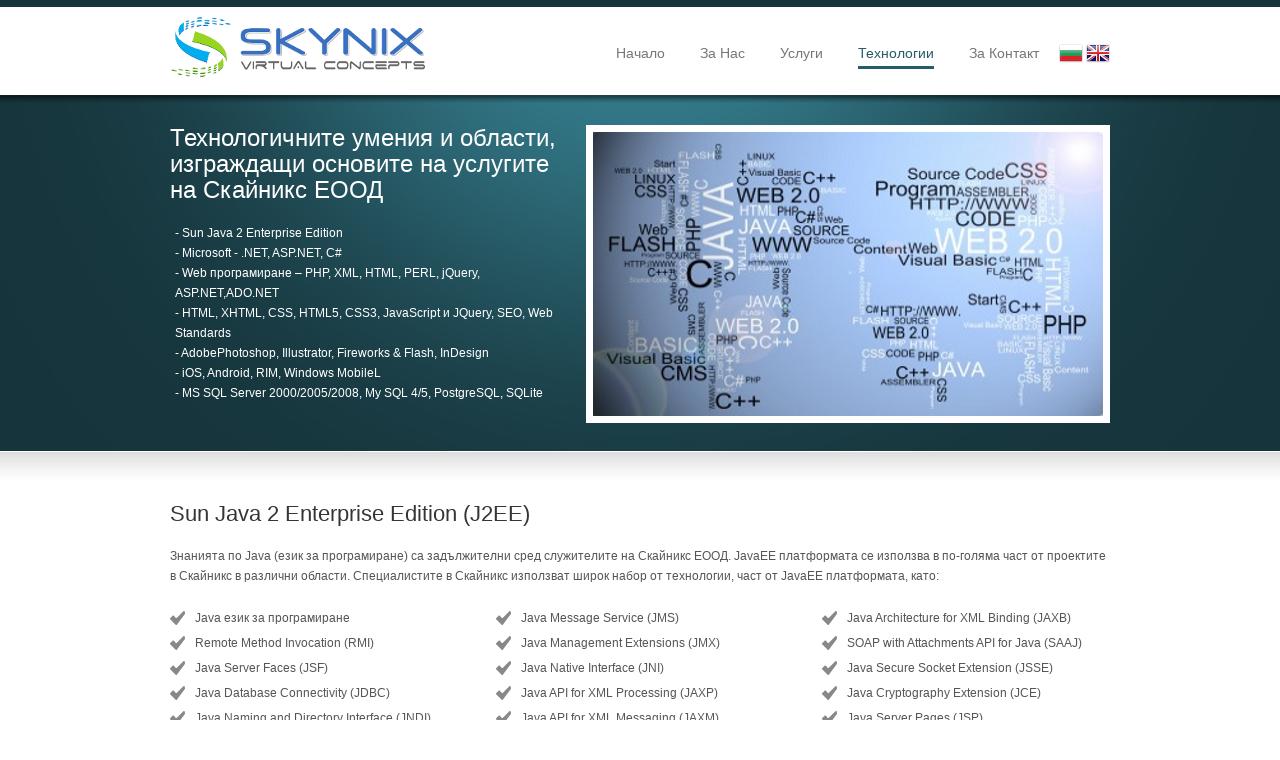

--- FILE ---
content_type: text/html; charset=UTF-8
request_url: https://skynix.net/%D1%82%D0%B5%D1%85%D0%BD%D0%BE%D0%BB%D0%BE%D0%B3%D0%B8%D0%B8.html
body_size: 23086
content:
<!DOCTYPE html PUBLIC "-//W3C//DTD XHTML 1.0 Strict//EN" "http://www.w3.org/TR/xhtml1/DTD/xhtml1-strict.dtd">
<html xmlns="http://www.w3.org/1999/xhtml">
<head>
    <title>Технологии - Технологичните умения и области, изграждащи основите на услугите на Скайникс ЕООД.</title>
    <meta name="keywords" content=" Java, Microsoft, NET, ASP.NET, C#, Web програмиране,PHP, XML, HTML, PERL, jQuery, ASP.NET,ADO.NET, HTML, XHTML, CSS, HTML5, CSS3, JavaScript и JQuery, SEO, Web Standards, iOS, Android, RIM, Windows MobileL, MS SQL Server 2000/2005/2008, My SQL 4/5, PostgreSQL, SQLite" />
    <meta name="title" content="Технологии - Технологичните умения и области, изграждащи основите на услугите на Скайникс ЕООД." />
    <meta name="description" content="Екипът на Скайникс притежава умения и знания в редица области на Компютърните технологии, а именно - Java, Microsoft - .NET, ASP.NET, C#, Web програмиране – PHP, XML, HTML, PERL,jQuery, ASP.NET,ADO.NET, HTML, XHTML, CSS, HTML5, CSS3, JavaScript и JQuery, SEO, Web Standards, iOS, Android, RIM, Windows MobileL" />
    <meta http-equiv="Content-Script-Type" content="text/javascript" />
<meta http-equiv="Content-Type" content="text/html; charset=UTF-8"/>
<meta name="robots" content="index, follow" />
<meta name=viewport content="width=device-width, initial-scale=1">
<link rel="Shortcut Icon" href="/favicon.ico" type="image/x-icon" />
<!-- //      Start Stylesheets       // -->
<link href="/styles/style.css" rel="stylesheet" type="text/css" />
<link href="/styles/teal/teal.css" rel="stylesheet" type="text/css" />
<link href="/styles/inner.css" rel="stylesheet" type="text/css" />
<link href="/styles/noscript.css" rel="stylesheet" type="text/css" id="noscript" media="screen,all"  />
<!-- //      Javascript Files        // -->
<script type="text/javascript" src="/js/jquery-1.11.3.js"></script>
<script type="text/javascript" src="/js/cufon-yui.js"></script>
<script type="text/javascript" src="/js/droid-sans.cufonfonts.js"></script>
<script type="text/javascript">
    Cufon.replace('h1') ('h2') ('h3') ('h4') ('h5') ('h6');
</script>

<script type="text/javascript" src="/js/dropdown.js"></script>
<!-- EU cookie policy-->
<link rel="stylesheet" type="text/css" href="/js/cookiebar/jquery.cookiebar.css" />
<script type="text/javascript" src="/js/cookiebar/jquery.cookiebar.js"></script>
<script type="text/javascript">
    var $jscookie = jQuery.noConflict();
    $jscookie(document).ready(function(){
        $jscookie.cookieBar({
            policyButton:true,
            policyText:"Политика за използване на бисквитки.",
            policyURL:"политика-за-бисквитките.html",
            message:"Този сайт използва 'бисквитки' ('кукита'), за да Ви предостави възможно най-доброто потребителско изживяване. Продължавайки да разглеждате сайта, Вие се съгласявате с използването на бисквитки съгласно нашата",
            acceptText:"Разбрах"
        });
    });
</script>
</head>
<body>
	<div id="wrapper-top">
		<div id="top-container">
	<div id="top-left">
		<a href="/"><img src="images/logo.png" alt="Скайникс" /></a>
	</div><!-- end top-left -->
	<div id="top-right">
		<div id="top-right-flags">
			<a href="/"><img src="images/bg.png" border="0"></a>
			<a href="/en/"><img src="images/en.png" border="0"></a>
		</div>
		<div id="top-navigation">
			<ul id="topnav">
				<li><a href="/" title="Начало">Начало</a></li>
				<li><a href="за-нас.html" title="За Нас">За Нас</a></li>
				<li><a href="услуги.html" title="Услуги">Услуги</a>
					<ul>
						<li><a href="мобилни-платформи-приложения.html" title="Мобилни платформи и приложения">Мобилни платформи и приложения</a></li>
						<li><a href="уеб-дизаийн-приложения.html" title="Уеб дизайн и приложения">Уеб дизайн и приложения</a></li>
						<li><a href="хостинг.html" title="Хостинг">Хостинг</a></li>
						<li><a href="компютърни-мрежи.html" title="Компютърни мрежи">Компютърни мрежи</a></li>
						<li><a href="софтуер-по-поръчка.html" title="Софтуер по поръчка">Софтуер по поръчка</a></li>
						<li><a href="компютърна-поддръжка.html" title="Компютърна поддръжка">Компютърна поддръжка</a></li>
						<li><a href="стрийминг.html" title="Стрийминг">Стрийминг</a></li>
					</ul>
				</li>
				<li><a href="технологии.html" class="active" title="Технологии">Технологии</a></li>
				<li><a href="за-контакт.html" title="За Контакт">За Контакт</a></li>
			</ul>
		</div><!-- end top-navigation -->
		
	</div><!-- end top-right -->
</div><!-- end top-container -->
	</div><!-- end wrapper-top -->
	
	<div id="wrapper-header">
		<div id="wrapper-header-shadowline">
			<div id="header-slider_new">
				<div id="slider-container">
					<ul id="sliderCycle_new">
						<li>
							<div class="img_slides"><img src="images/content/technology.jpg" alt="Технологичните умения и области" /></div>
							<div class="slidertext_vertical">
								<h2>Технологичните умения и области, изграждащи основите на услугите на Скайникс ЕООД</h2>
								<p>
									- Sun Java 2 Enterprise Edition<br />
									- Microsoft - .NET, ASP.NET, C#<br />
									- Web програмиране – PHP, XML, HTML, PERL, jQuery, ASP.NET,ADO.NET<br />
									- HTML, XHTML, CSS, HTML5, CSS3, JavaScript и JQuery, SEO, Web Standards<br />
									- AdobePhotoshop, Illustrator, Fireworks & Flash, InDesign<br />	
									- iOS, Android, RIM, Windows MobileL<br />
									- MS SQL Server 2000/2005/2008, My SQL 4/5, PostgreSQL, SQLite<br />
								</p>
							</div>
						</li>
						<!-- custom-soft -->
					</ul><!-- end sliderCycle -->
					<!--<div id="pager"></div>-->
				</div><!-- end #slider-container -->
			</div>
			<!-- end header-slider -->
		</div><!-- end wrapper-header-shadowline -->
	</div><!-- end wrapper-header -->	
	
	<div id="wrapper-content">
			<div id="content-container-inner">

				<h3>Sun Java 2 Enterprise Edition (J2EE)</h3>
				<p>
				Знанията по Java (език за програмиране) са задължителни сред служителите на Скайникс ЕООД. JavaEE платформата се използва в по-голяма част от проектите в Скайникс в различни области. Специалистите в Скайникс използват широк набор от технологии, част от JavaEE платформата, като:
				</p>
				<div class="one_third">
					<ul class="bullet-check">
						<li>Java език за програмиране</li>
						<li>Remote Method Invocation (RMI)</li>
						<li>Java Server Faces (JSF)</li>
						<li>Java Database Connectivity (JDBC)</li>
						<li>Java Naming and Directory Interface (JNDI)</li>
						<li>Enterprise Java Beans (EJB), всички видове бийнове, без и с поддръжка на състояниеJava Server Faces (JSF)</li>
					</ul>
				</div>
				<div class="one_third">
					<ul class="bullet-check">
						<li>Java Message Service (JMS)</li>
						<li>Java Management Extensions (JMX)</li>
						<li>Java Native Interface (JNI)</li>
						<li>Java API for XML Processing (JAXP)</li>
						<li>Java API for XML Messaging (JAXM)</li>
						<li>Java API for XML-based RPC (JAX-RPC)</li>
					</ul>
				</div>
				<div class="one_third last">
					<ul class="bullet-check">
						<li>Java Architecture for XML Binding (JAXB)</li>
						<li>SOAP with Attachments API for Java (SAAJ)</li>
						<li>Java Secure Socket Extension (JSSE)</li>
						<li>Java Cryptography Extension (JCE)</li>
						<li>Java Server Pages (JSP)</li>
						<li>Java Connector Architecture (JCA)</li>
					</ul>
				</div>

				<div class="clear"></div>
				
				<hr>

				<h3>Microsoft</h3>
				<div class="one_only">
					<ul class="bullet-check">
						<li>.NET</li>
					</ul>
				</div>
				<div class="one_only">
					<ul class="bullet-check">
						<li>ASP.NET</li>
					</ul>
				</div>
				<div class="one_only last">
					<ul class="bullet-check">
						<li>C#</li>
					</ul>
				</div>

				<div class="clear"></div>
						
				<hr>
				
				<h3>Web програмиране</h3>
				<div class="one_only">
					<ul class="bullet-check">
						<li>PHP</li>
					</ul>
				</div>
				<div class="one_only">
					<ul class="bullet-check">
						<li>HTML</li>
					</ul>
				</div>
				<div class="one_only">
					<ul class="bullet-check">
						<li>PERL</li>
					</ul>
				</div>
				<div class="one_only">
					<ul class="bullet-check">
						<li>ADO.NET</li>
					</ul>
				</div>
				<div class="one_only">
					<ul class="bullet-check">
						<li>XML</li>
					</ul>
				</div>
				<div class="one_only">
					<ul class="bullet-check">
						<li>jQuery</li>
					</ul>
				</div>
				<div class="one_only">
					<ul class="bullet-check">
						<li>ASP.NET</li>
					</ul>
				</div>
				<div class="one_only last">
					<ul class="bullet-check">
						<li>JavaScript</li>
					</ul>
				</div>

				<div class="clear"></div>
						
				<hr>
				
				<h3>Front end разработчици</h3>
				<div class="one_only">
					<ul class="bullet-check">
						<li>Web Standards</li>
					</ul>
				</div>
				<div class="one_only">
					<ul class="bullet-check">
						<li>HTML</li>
					</ul>
				</div>
				<div class="one_only">
					<ul class="bullet-check">
						<li>XHTML</li>
					</ul>
				</div>
				<div class="one_only">
					<ul class="bullet-check">
						<li>CSS</li>
					</ul>
				</div>
				<div class="one_only">
					<ul class="bullet-check">
						<li>HTML5</li>
					</ul>
				</div>
				<div class="one_only">
					<ul class="bullet-check">
						<li>CSS3</li>
					</ul>
				</div>
				<div class="one_only">
					<ul class="bullet-check">
						<li>SEO</li>
					</ul>
				</div>
				<div class="one_only last">
					<ul class="bullet-check">
						<li>JavaScript и JQuery</li>
					</ul>
				</div>
				<div class="clear"></div>
						
				<hr>
				
				<h3>Уеб дизайнери</h3>
				<div class="one_only">
					<ul class="bullet-check">
						<li>AdobePhotoshop</li>
					</ul>
				</div>
				<div class="one_only">
					<ul class="bullet-check">
						<li>Illustrator</li>
					</ul>
				</div>
				<div class="one_only">
					<ul class="bullet-check">
						<li>Fireworks & Flash</li>
					</ul>
				</div>
				<div class="one_only last">
					<ul class="bullet-check">
						<li>InDesign</li>
					</ul>
				</div>
				
				<div class="clear"></div>
				
				<hr>
				
				<h3>PHP/MySQL разработчици</h3>
				<div class="one_only">
					<ul class="bullet-check">
						<li>PHP</li>
					</ul>
				</div>
				<div class="one_only">
					<ul class="bullet-check">
						<li>PEAR</li>
					</ul>
				</div>
				<div class="one_only">
					<ul class="bullet-check">
						<li>SMARTY</li>
					</ul>
				</div>
				<div class="one_only">
					<ul class="bullet-check">
						<li>Frameworks</li>
					</ul>
				</div>
				<div class="one_only">
					<ul class="bullet-check">
						<li>JSON</li>
					</ul>
				</div>
				<div class="one_only">
					<ul class="bullet-check">
						<li>AJAX</li>
					</ul>
				</div>
				<div class="one_only">
					<ul class="bullet-check">
						<li>XML</li>
					</ul>
				</div>
				<div class="one_only">
					<ul class="bullet-check">
						<li>XHTML</li>
					</ul>
				</div>
				<div class="one_only">
					<ul class="bullet-check">
						<li>MySQL</li>
					</ul>
				</div>
				<div class="one_only last">
					<ul class="bullet-check">
						<li>CSS и JavaScript</li>
					</ul>
				</div>
				
				<div class="clear"></div>
				
				<hr>
				
				<h3>Разработчици на бази данни</h3>
				<div class="one_only">
					<ul class="bullet-check">
						<li>PostgreSQL</li>
					</ul>
				</div>
				<div class="one_only">
					<ul class="bullet-check">
						<li>SQLite</li>
					</ul>
				</div>
				<div class="one_only">
					<ul class="bullet-check">
						<li>My SQL 4/5</li>
					</ul>
				</div>
				<div class="one_only last">
					<ul class="bullet-check">
						<li>MS SQL Server 2000/2005/2008</li>
					</ul>
				</div>

				<div class="clear"></div>
				
				<hr>
				
				<h3>Разработчици на мобилни приложения</h3>
				<div class="one_only">
					<ul class="bullet-check">
						<li>iOS</li>
					</ul>
				</div>
				<div class="one_only">
					<ul class="bullet-check">
						<li>Android</li>
					</ul>
				</div>
				<div class="one_only">
					<ul class="bullet-check">
						<li>RIM</li>
					</ul>
				</div>
				<div class="one_only last">
					<ul class="bullet-check">
						<li>Windows Mobile</li>
					</ul>
				</div>
				
				<div class="clear"></div>
				<hr>

				<h3>Обезпечаване на качеството</h3>
				<p>Тестване на продукти и единици, за да се открият дефекти. План за подобряване и стабилизиране на приложенията и свързаните процеси.</p>
					
			</div><!-- end content-container-inner -->
	</div> <!-- end wrapper-content -->
	<div id="wrapper-shadow-line-bottom"></div><!-- end wrapper-shadow-line-bottom -->
	<div id="wrapper-footer">
		<div id="wrapper-footer-shadowline">
	<div id="footer-container">
		<div class="one_fourth">
			<h2 class="widget-title">Допълнителни линкове</h2>
			<ul>
				<li class="widget-container social">
				<a href="общи-условия.html"><img src="images/icon/icon_legal.png" alt="" class="alignleft" />Общи условия</a>
				</li>
				<li class="widget-container social">
				<a href="конфиденциалност.html"><img src="images/icon/icon_shield.png" alt="" class="alignleft" />Конфиденциалност</a>
				</li>
				<li class="widget-container social">
				<a href="Политиката по качество и здраве и безопасност при работа.pdf"><img src="images/icon/iso.png" alt="" class="alignleft" />Политиката по качество и здраве и безопасност при работа</a>
				</li>
			</ul>
		</div>
		<div class="one_fourth">
			<h2 class="widget-title">Следвайте ни в</h2>
			<ul>
				<li class="widget-container social">
				<a href="http://www.facebook.com/profile.php?id=100003957612894" title="Фейсбук" target="_blank"><img src="images/icon/icon_fb.png" alt="Фейсбук"/></a>
				<!-- Place this tag where you want the badge to render -->
				<a href="https://plus.google.com/114678632552840180218?prsrc=3" rel="author" style="text-decoration:none;" title="Гугъл+" target="_blank"><img src="https://ssl.gstatic.com/images/icons/gplus-32.png" alt="Гугъл+" style="border:0;width:32px;height:32px;"/></a>
				</li>
				<li class="widget-container social">&nbsp;&nbsp;&nbsp;</li>
			</ul>
		</div>
		<div class="one_fourth">
			<h2 class="widget-title">Адрес</h2>
			<ul>
				<li><img src="images/icon/icon_home.png" alt="" class="alignleft" />Бизнес център Практис</li>
				<li>бул. "Славянски" 22</li>
				<li>Стара Загора, България 6000</li>
			</ul>
		</div>
		<div class="one_fourth last">
			<ul>
				<li class="widget-container">
					<h2 class="widget-title">За Връзка</h2>
					<ul>
						<li><img src="images/icon/icon_phone.png" alt="" class="alignleft" />(+359) 879 345 470</li>
						<li><img src="images/icon/icon_mail.png" alt="" class="alignleft" />
						<script language="javascript">
						<!--
						var part1 = "contact.us";
						var part2 = "skynix.net";
						document.write('<a href="mai' + 'lto:' + part1 + '@' + part2 + '">');
						document.write(part1 +  '@' + part2 + '</a>');
						// -->
						</script>
						</li>
						<li>
							<!--
							<img src="images/icon/icon_skype.png" alt="" class="alignleft" />
							<script type="text/javascript" src="http://download.skype.com/share/skypebuttons/js/skypeCheck.js"></script>
							<a href="skype:skynix.net?call"><img src="http://mystatus.skype.com/smallclassic/skynix%2Enet" style="border: none;" width="114" height="20" alt="My status" /></a>
							-->
					<!--
					<script type="text/javascript" src="https://secure.skypeassets.com/i/scom/js/skype-uri.js"></script>
					<div id="SkypeButton_Call_skynix.net_1">
					 <script type="text/javascript">
					 		Skype.ui({
					 			"name": "call",
					 			"element": "SkypeButton_Call_skynix.net_1",
					 			"participants": ["skynix_net"],
					 			"imageSize": 24
					 });
					 </script>
					 <style>
					 [id="SkypeButton_Call_skynix.net_1"] {
					     margin:0;
					 }
					 [id="SkypeButton_Call_skynix.net_1"] img {
					     margin:0 !important;
					     vertical-align:middle !important;
					 }
					 </style>
					
					</div>
					-->
						</li>
					</ul>
				</li>
			</ul>
		</div>
		<div class="clear"></div>
		<!--
		<div class="one_fourth" style="margin-top:30px;">
			<h2 class="widget-title">Сертификати</h2>
			<a href="сертификати.html"><img src="images/cies.jpg" class="alignleft imgframe2"></a>
		</div>
		-->
		<div class="three_fourth last" style="margin-top:30px;">
			<div>
				<div style="margin-top:50px;">
					<a href="Скайникс-ЕООД-обявява-публична-покана-до-всички-заинтересовани-лица.html"><h2 class="widget-title" style="color:white;">"Скайникс" ЕООД обявява публична покана до всички заинтересовани лица</h2></a>
				</div>
				<div style="margin-top:50px;">
					<a href="СКЛЮЧЕН-ДОГОВОР-ЗА-БЕЗВЪЗМЕЗДНА-ФИНАНСОВА-ПОМОЩ-С-ПОДКРЕПА-НА-ОПЕРАТИВНА-ПРОГРАМА-ИНОВАЦИИ ИКОНКУРЕНТОСПОСОБНОСТ.html"><h2 class="widget-title" style="color:white;">СКЛЮЧЕН ДОГОВОР ЗА БЕЗВЪЗМЕЗДНА ФИНАНСОВА ПОМОЩ С ПОДКРЕПАТА НА ОПЕРАТИВНА ПРОГРАМА "ИНОВАЦИИ И КОНКУРЕНТОСПОСОБНОСТ" по проект BG16RFOP002-2.040-1479-C01/02.03.2021</h2></a>
				</div>
				<div class="clear"></div>
				<div style="margin-top:50px;">
					<a href="безвъзмездна-финансова-помощ-с-подкрепата-на-оперативна-програма-иновации-и-конкурентоспособност.html"><h2 class="widget-title" style="color:white;">СКЛЮЧЕН ДОГОВОР ЗА БЕЗВЪЗМЕЗДНА ФИНАНСОВА ПОМОЩ С ПОДКРЕПАТА НА ОПЕРАТИВНА ПРОГРАМА "ИНОВАЦИИ И КОНКУРЕНТОСПОСОБНОСТ" по проект BG16RFOP002-2.073-2070-C01 - 2014-2020</h2></a>
				</div>
				<div class="clear"></div>
				<div style="margin-top:50px;">
					<h2 class="widget-title" style="color:white;">Oперативна програма "Иновации и Kонкурентоспособност"</h2>
					<a href="оперативна-програма-иновации-и-конкурентоспособност.html"><img src="images/content/euro-program-footer.png" class="alignleft imgframe2"></a>
				</div>
			</div>
			
		</div>
		<div class="clear"></div><!-- end clear -->
	</div><!-- end footer-container -->
	<div id="footer-copyright" style="heght:38px;">
	<div class="footer-copyright-div">
		<ul class="footer-copyright-ul">
			<li><span style="display:block;height:10px;">&nbsp;</span>Copyright &copy; Skynix Ltd. Всички права запазени.</li>
			<li><span id="cdSiteSeal1"><script type="text/javascript" src="//tracedseals.starfieldtech.com/siteseal/get?scriptId=cdSiteSeal1&amp;cdSealType=Seal1&amp;sealId=55e4ye7y7mb730d7cd08314914dc598vzupy7mb7355e4ye78c6550190ad62b62"></script></li>
		</ul>
	</div>
	</div><!-- end footer-copyright -->
</div> <!-- end wrapper-footer -shadowline-->
	</div><!-- end wrapper-footer -->
    <meta http-equiv="Content-Script-Type" content="text/javascript" />
<meta http-equiv="Content-Type" content="text/html; charset=UTF-8"/>
<meta name="robots" content="index, follow" />
<meta name=viewport content="width=device-width, initial-scale=1">
<link rel="Shortcut Icon" href="/favicon.ico" type="image/x-icon" />
<!-- //      Start Stylesheets       // -->
<link href="/styles/style.css" rel="stylesheet" type="text/css" />
<link href="/styles/teal/teal.css" rel="stylesheet" type="text/css" />
<link href="/styles/inner.css" rel="stylesheet" type="text/css" />
<link href="/styles/noscript.css" rel="stylesheet" type="text/css" id="noscript" media="screen,all"  />
<!-- //      Javascript Files        // -->
<script type="text/javascript" src="/js/jquery-1.11.3.js"></script>
<script type="text/javascript" src="/js/cufon-yui.js"></script>
<script type="text/javascript" src="/js/droid-sans.cufonfonts.js"></script>
<script type="text/javascript">
    Cufon.replace('h1') ('h2') ('h3') ('h4') ('h5') ('h6');
</script>

<script type="text/javascript" src="/js/dropdown.js"></script>
<!-- EU cookie policy-->
<link rel="stylesheet" type="text/css" href="/js/cookiebar/jquery.cookiebar.css" />
<script type="text/javascript" src="/js/cookiebar/jquery.cookiebar.js"></script>
<script type="text/javascript">
    var $jscookie = jQuery.noConflict();
    $jscookie(document).ready(function(){
        $jscookie.cookieBar({
            policyButton:true,
            policyText:"Политика за използване на бисквитки.",
            policyURL:"политика-за-бисквитките.html",
            message:"Този сайт използва 'бисквитки' ('кукита'), за да Ви предостави възможно най-доброто потребителско изживяване. Продължавайки да разглеждате сайта, Вие се съгласявате с използването на бисквитки съгласно нашата",
            acceptText:"Разбрах"
        });
    });
</script>
</body>
</html>


--- FILE ---
content_type: text/css
request_url: https://skynix.net/styles/style.css
body_size: 50666
content:
/* 
Elegante - CSS File
*/

@import url(responsive.css);

/*** GLOBAL  ***/
body {
	font-family:Verdana, Arial;
	font-size:12px;
	margin:0 auto;
	padding:0;
	color:#565656;
	line-height:20px;
}
* {
	margin:0;
	padding:0;
}
*:focus {
	outline:none; /* removes ugly dotted border but may make template more unsuable, up to you
					 if you want to keep it! */
}
.clear{clear:both; float:none!important;}
form{margin:0; padding:0;}
hr {
	border-width:0;
	height:1px;
	line-height:0;
	margin:30px 0px !important;
	page-break-after:always;
	text-align:center;
	width:100%;
	clear:both;
	color:#ebebeb;
	background-color:#ebebeb;
	background-repeat:repeat-x
}
hr.noline {
	border-width:0;
	height:1px;
	line-height:0;
	margin:30px 0px !important;
	page-break-after:always;
	text-align:center;
	width:100%;
	clear:both;
	background-color:transparent !important;
}

hr.noline_small {
	border-width:0;
	height:1px;
	line-height:0;
	margin:20px 0px !important;
	page-break-after:always;
	text-align:center;
	width:100%;
	clear:both;
	background-color:transparent !important;
}

input[type=text], textarea
{
	margin:4px 8px 8px 0px; 
	padding:8px; 
	color:#999999; 
	vertical-align:middle; 
	font-size:11px;
	border: 1px solid #ccc;
	box-shadow: inset 1px 1px 1px rgba(0,0,0,0.1);
	-moz-box-shadow: inset 1px 1px 1px rgba(0,0,0,0.1);
	-webkit-box-shadow: inset 1px 1px 1px rgba(0,0,0,0.1);
}

/*** END OF GLOBAL  ***/

/*** DEFAULT ELEMENT STYLES ***/
/* heading */
h1, h2, h3, h4, h5, h6{ font-weight:normal; color:#353535; font-family:Arial, Verdana;}
h1, h2, h3{margin-bottom:20px;}
h4, h5, h6{margin-bottom:15px;}
div.four_seven h4{margin-bottom:5px;}
h1 {font-size:28px; line-height:30px;}
h2 {font-size:26px; line-height:28px;}
h3 {font-size:22px; line-height:24px;}
h4 {font-size:20px; line-height:22px;}
h5 {font-size:18px; line-height:20px;}
h6 { font-size:16px; line-height:18px;}

/* links */
a, a:visited {text-decoration:none; font-weight:normal; }
a:hover{text-decoration:underline;}
a img{border:none}
a.poveche, a.poveche:hover, a.poveche:visited{color:#3970C0;font-weight:bold;}
a.mylink {color:#353535;}



/* float align */
.alignleft,
img.alignleft {
	display: inline;
	float: left;
	margin-right: 15px;
	margin-top: 3px;
}
.alignright,
img.alignright {
	display: inline;
	float: right;
	margin-left: 15px;
	margin-top: 5px;
}
.aligncenter,
img.aligncenter {
	clear: both;
	display: block;
	margin-left: auto;
	margin-right: auto;
}

.alignnone,
img.alignnone {
	clear: both;
	display: block;
	margin-left: auto;
	margin-right: auto;
	margin-top:3px;
}


img.alignleft, 
img.alignright, 
img.aligncenter,
img.alignnone{
	margin-bottom: 10px;
}
/* lists, blockquotes and paragraphs */
p, ul, ol, blockquote {
	margin-bottom:20px;
}
body p:last-child{margin-bottom:0;}
ul {margin:10px 0 20px 0px;}
ol{margin:10px 0 20px 25px;}
	
blockquote {
	font-style:italic;
	margin:0px 0 20px 0px;
	padding:0px 10px 0px 60px;
	background-image:url(../images/quote.png);
	background-repeat:no-repeat;
	background-position:0px 0px;
	clear:both;
	font-size:16px;
	font-family:Georgia, Arial
	}
blockquote.alignleft, blockquote.alignright  {
	float:right;
	letter-spacing:0px;
	margin-bottom:20px;
	margin-left:20px;
	margin-top:0px;
	padding:0px 20px 10px 60px;
	width:43%;
	background-position:0px 0px;
	}
blockquote.alignleft{
	float:left;
	margin-left:0px;
	margin-right:20px;}
	

blockquote p{margin-bottom:0px;}

/* code */
code {
	font-family:Verdana, Arial;
	letter-spacing:1px;
	margin:25px 0 25px 0px;
	display:block;
	font-size:0.9em;
	border-left:4px solid #e7e7e7;
	padding:15px 10px;
}
.nomargin{ margin:0px!important;}
/*** END OF DEFAULT ELEMENT STYLES ***/

/*** CONTAINER ***/
#wrapper-top{width:100%; height:80px; position:relative; z-index:100}
#wrapper-header{width:100%; height:356px; border:solid 1px #fff; border-width:1px 0; clear:both }
#wrapper-header-inner{width:100%; height:110px; border:solid 1px #fff; border-width:1px 0; clear:both }
#wrapper-header-shadowline{width:100%; background-image:url(../images/shadow_line.png); background-position:top; background-repeat:repeat-x;}
#wrapper-content{width:100%; background-image:url(../images/shadow_content.gif); background-position:top; background-repeat:repeat-x; padding-bottom:20px}
#wrapper-shadow-line-bottom{width:100%; background-image:url(../images/shadow_content_bottom.gif); background-position:bottom; background-repeat:repeat-x; height:60px }
#wrapper-footer{width:100%; border-top:solid 1px #fff}
#wrapper-footer-shadowline{width:100%; background-image:url(../images/shadow_line.png); background-position:top; background-repeat:repeat-x;}
#top-container{width:940px; margin:0 auto; z-index:20; position:relative}
#header-slider{height:470px; width:940px; margin:0 auto; padding-top:40px; background-image:url(../images/slider_shadow.png); background-position:bottom; background-repeat:no-repeat; z-index:10;}
#header-slider_new{height:326px; width:940px; margin:0 auto; padding-top:30px; z-index:10;}
#header-slider-default{height:405px;  width:940px; margin:0 auto; z-index:10;}
#content-container-default{width:940px; margin:0 auto; padding:70px 0 0 0}
#content-container{width:940px; margin:0 auto; padding:160px 0 0 0}
#content-container-inner{width:940px; margin:0 auto; padding:50px 0 0 0}
#header-inner{width:940px; margin:0 auto; padding:0 0 0 0}
#footer-container{width:940px; margin:0 auto; color:#fff; padding:30px 0}
#footer-copyright{background-image:url(../images/opacity.png); color:#fff; text-align:center; padding:15px 0;}
a.slide_link, a.slide_link:visited, a.slide_link:hover {color:#FFCC00; font-size:0.8em;font-weight:bold;}
.linksave, .linkimg {margin:0; padding:0; border:0;}
div.footer-copyright-div {margin:0 auto;display:table;}
ul.footer-copyright-ul {list-style:none;margin:0;padding:0;display:table-row;white-space:nowrap;}
ul.footer-copyright-ul li{display:table-cell; height:38px; padding:0 10px;}

/*** END OF CONTAINER ***/


/*** TOP ***/
#top-left{float:left}
#top-right{width:642px; float:right; text-align:right}

/*** NAVIGATION ***/
#top-navigation{float:right;}
#topnav, #topnav ul{
	margin:0;
	padding:0;
	list-style-type:none;
	position:relative;
}
#topnav{padding:27px 0 0 0;}

#topnav a{
	display:block;
	padding:9px 0 10px 0;
	color:#777777;
	text-decoration:none;
}

#topnav a:hover, #topnav a.active{color:#275B68;}
#topnav a.active{
	background-image:url(../images/active_li_a.jpg);
	background-position:0 90%; 
	background-repeat:repeat-x;
}

ul#topnav li ul li a.active {
	background-image:none;
	background-color:#BDD5D9;
}

#topnav li{
	float:left;
	position:relative;
	font-size:14px;
	padding:0 0 21px 0;
	margin-left:35px;
}

#topnav li li{
	padding-right:0px;
	text-transform:capitalize;
	line-height:25px;
	padding:0px 0px;
	background-image:none;
	margin-left:0;
	
}
#topnav li li:last-child{border-bottom:0;}
#topnav ul {
	position:absolute;
	display:none;
	width:230px;
	top:60px;
	left:-15px;
	background-color:#fff;
	padding:0;
	border:solid 1px #edeceb;
	border-width:1px;
	text-align:left;
}

#topnav li ul a{
	width:200px;
	margin:0 0px;
	padding:10px 15px;
	line-height:normal;
	font-size:14px;
	color:#777777
}

#topnav li ul a:hover{color:#777777; background-color:#e6e6e6; }

#topnav ul ul{
	top:-1px;
}	

#topnav li ul ul {
	left:230px;
	margin:0px 0 0 0px;
}

#topnav li:hover ul ul, #topnav li:hover ul ul ul, #topnav li:hover ul ul ul ul{
	display:none;
}
#topnav li:hover ul, #topnav li li:hover ul, #topnav li li li:hover ul, #topnav li li li li:hover ul{
	display:block;
}

#top-right-flags{
	float:right;
	padding: 34px 0px 0px 20px;
}

/* SLIDER */
/* cycle slider default */
#sliderCon{position:relative; height:405px; width:940px; color:#f3f3f3}
#slider{height:405px; width:940px; position:absolute; list-style-type:none; padding:0; margin:0}
#slider .cycle{height:405px; width:940px;}
#slider img {float:left; }
.TextSlider{width:520px; padding-top:50px; float:right}
#slider h1, #slider h2, #slider h3, #slider h4, #slider h5, #slider h6{color:#f3f3f3}
#slider h1{font-size:48px;}
#slider h3{font-size:28px;}
#slider ul{list-style-type:none; padding:0; margin:0 0 20px 0; font-size:14px;}
#slider ul li{list-style-type:none; padding:0 0 8px 30px; margin:0; background-image:url(../images/list.png); background-repeat:no-repeat; background-position:0 0}
.navButton{}
.navButton a{
	width:10px;
	height:10px;
	background-image:url(../images/nav_slide2.png);
	background-repeat:no-repeat;
	background-position:0 0px;
	border:0px;
	margin-right:10px;
	cursor:pointer;
	display:inline;
	display:inline-block;
	vertical-align:top;
	font-size: 0;
	line-height: 0;
	text-align:center;
}
.navButton a.activeSlide{
	width:10px;
	height:10px;
	background-image:url(../images/nav_slide2.png);
	background-repeat:no-repeat;
	background-position:0px -10px;
	margin-top:0px;
}



/* cycle slider */
#slider-container{position:relative; height:420px; width:940px;}
#sliderCycle, #sliderCycle_new{list-style-type:none; margin:0; padding:0}
#sliderCycle li{width:940px; height:420px;}
#sliderCycle_new  li{width:940px; height:326px;}
.slidertext{background-image:url(../images/trans.png); background-repeat:repeat; width:920px; padding:10px; position:absolute; bottom:10px; color:#fff; font-size:15px;}
/*.slidertext_vertical{background-image:url(../images/trans.png); background-repeat:repeat; width:300px; padding:10px; position:absolute; bottom:0px; top:0px; left:0px; color:#fff; font-size:15px;}*/
.slidertext_vertical{width:390px; padding:0px; position:absolute; bottom:0px; top:0px; left:0px; color:#fff; font-size:15px;}
.slidertext_vertical p{font-size:0.8em; padding-left:5px;}
div.slidertext_vertical h2 {color:#FFFFFF;font-size: 24px;line-height: 26px;}
#pager{position:absolute; right:15px; top:8px; z-index:12}
#pager a{
	width:15px;
	height:15px;
	background-image:url(../images/nav_slide.png);
	background-repeat:no-repeat;
	background-position:0 0px;
	border:0px;
	margin-right:10px;
	cursor:pointer;
	display:inline;
	display:inline-block;
	vertical-align:top;
	font-size: 0;
	line-height: 0;
	text-align:center;
}
#pager a.activeSlide{
	width:15px;
	height:15px;
	background-image:url(../images/nav_slide.png);
	background-repeat:no-repeat;
	background-position:0px -15px;
	margin-top:0px;
}

/* accordion slider  */
#accordion-slider{
	width:940px;
	overflow:hidden;
}
.kwicks{
	list-style: none;
	position: relative;
	margin: 0;
	padding: 0;
	width:940px;
}
.kwicks li {
	float: left;
	width: 234.5px ;
	height: 420px;
	margin-right: 0px;
	list-style-type:none;
	overflow:hidden;
	padding:0;
	margin:0 !important
}
.kwicks_text{
	color: #fff;
	background-image:url(../images/trans.png); background-repeat:repeat;
	position: absolute;
	bottom: 0px;
	padding: 10px;
	width:780px;
	margin-left: 0px;
	overflow:hidden;
	line-height:20px
}
.kwicks_text a, .kwicks_text a:visited{color:#fff; text-decoration:underline;}
.kwicks_text a:hover{text-decoration:none;}
.kwicks li a img{
	padding:0;
	margin:0;
	border:0;
}
.kwicks h2{color:#fff; margin-bottom:10px}

/* 3d slider */
#slider-container.piecemaker{ margin-top:-20px!important;}

/* my slider */
div.img_slides {
   padding:7px;
	background-color:#FFFFFF;
 	position: absolute;
 	right: 0;
}
div.img_slides img {
	text-align:right;
	width:510px;
	height:284px;
	padding:0px;
	margin:0px;
	display:block;
}

/* END SLIDER */



/*** CONTENT ***/
#content{width:585px; padding:0 30px 0 0; float:left;}
#content_contact{width:525px; padding:0 30px 0 0; float:left;}
#sidecontent{width:325px; float:left; background-image:url(../images/shadow_right.png); background-position:top left; background-repeat:no-repeat}
#sidecontent_contact{width:385px; float:left; background-image:url(../images/shadow_right.png); background-position:top left; background-repeat:no-repeat}
#sidebar{padding-left:30px; min-height:654px;}

#content.positionright{padding:0 0 0 30px;}
#sidecontent.positionleft{background-image:url(../images/shadow_left.png); background-position:top right; background-repeat:no-repeat}
#sidecontent.positionleft #sidebar{padding:0 30px 0 0;}

#content.widecolumn{width:730px; padding:0 30px 0 0; float:left;}
#sidecontent.narrowcolumn{width:180px; float:left; background-image:url(../images/shadow_right.png); background-position:top left; background-repeat:no-repeat}

#content.widecolumn.positionright{padding:0 0 0 30px;}
#sidecontent.narrowcolumn.positionleft{background-image:url(../images/shadow_left.png);background-position:top right; background-repeat:no-repeat}


#content-bottom{border:solid 1px #e1e1e1; border-width:1px 0px; padding:20px 0; margin-top:50px;}
#content-bottom span{overflow:hidden;}
small{font-style:italic; font-size:12px;}
.subnavigation a, .subnavigation a:visited{color:#fff;}
.subnavigation a:hover{color:#ebecec}
.backtop{text-align:right; float:right}

.paddingleft20{padding-left:20px; display:block;}
.paddingleft10{padding-left:10px; display:block;}


/* IMAGE STYLING*/
.imgframe{border:solid 2px #fff; }
.imgframe2{border:solid 1px #dcdcdc; padding:2px}
.shadowimg{background-image:url(../images/shadow_img.png); background-repeat:repeat-x; background-position:bottom; padding-bottom:18px}


/* BUTTON*/
.more, .more:visited, .button, .button:hover, .button:visited{color:#fff; font-size:13px; text-decoration:none}
.more:hover, .button:hover{color:#fff; text-decoration:none}
.more, .button{
	color:#ffffff;	
	padding:0px 30px;
	height:30px;
	line-height:26px;
	display:inline-block;
	-moz-box-shadow: 0px 0px 8px #8c8c8c;
	-webkit-box-shadow: 0px 0px 8px #8c8c8c;
	box-shadow: 0px 0px 8px #8c8c8c;
	font-size:13px;
  }
.more.small, .button.small{
	padding:0px 20px;
	height:25px;
	line-height:20px;
	font-size:11px;
}
.more.large, .button.large{
	padding:0px 40px;
	height:40px;
	line-height:36px;
	font-size:20px;
}
.button2{
	background:#4a4a4a;
	background: -webkit-gradient(linear, left top, left bottom, from(#727272), to(#4a4a4a));
	background: -moz-linear-gradient(top,  #727272,  #4a4a4a);
	background: -o-linear-gradient(top,  #727272,  #4a4a4a);
	filter:  progid:DXImageTransform.Microsoft.gradient(startColorstr='#727272', endColorstr='#4a4a4a');
	border:0;
	padding:8px 20px;
	color:#fff;
	border-radius:5px;
}

/* PREDIFENED BUTTON*/
/* teal */
.button.teal{
	border:solid 1px #19363d;
	background:#203b42;
	background: -webkit-gradient(linear, left top, left bottom, from(#3a7e8e), to(#203b42));
	background: -moz-linear-gradient(top,  #3a7e8e,  #203b42);
	background: -o-linear-gradient(top,  #3a7e8e,  #203b42);
	filter:  progid:DXImageTransform.Microsoft.gradient(startColorstr='#3a7e8e', endColorstr='#203b42');
  }
.button.teal:hover{
	background: -webkit-gradient(linear, left top, left bottom, from(#203b42), to(#3a7e8e));
	background: -moz-linear-gradient(top,  #203b42, #3a7e8e );
	background: -o-linear-gradient(top,  #203b42, #3a7e8e);
	filter:  progid:DXImageTransform.Microsoft.gradient(startColorstr='#203b42', endColorstr='#3a7e8e');
}
/* blue */
.button.blue{
	border:solid 1px #15273a;
	background:#0d2e51;
	background: -webkit-gradient(linear, left top, left bottom, from(#124d8d), to(#0d2e51));
	background: -moz-linear-gradient(top,  #124d8d,  #0d2e51);
	background: -o-linear-gradient(top,  #124d8d,  #0d2e51);
	filter:  progid:DXImageTransform.Microsoft.gradient(startColorstr='#124d8d', endColorstr='#0d2e51');
  }
.button.blue:hover{
	background: -webkit-gradient(linear, left top, left bottom, from(#0d2e51), to(#124d8d));
	background: -moz-linear-gradient(top,  #0d2e51, #124d8d );
	background: -o-linear-gradient(top,  #0d2e51, #124d8d);
	filter:  progid:DXImageTransform.Microsoft.gradient(startColorstr='#0d2e51', endColorstr='#124d8d');
}
/* brown */
.button.brown{
	border:solid 1px #42210a;
	background:#46230b;
	background: -webkit-gradient(linear, left top, left bottom, from(#89491d), to(#46230b));
	background: -moz-linear-gradient(top,  #89491d,  #46230b);
	background: -o-linear-gradient(top,  #89491d,  #46230b);
	filter:  progid:DXImageTransform.Microsoft.gradient(startColorstr='#89491d', endColorstr='#46230b');
  }
.button.brown:hover{
	background: -webkit-gradient(linear, left top, left bottom, from(#46230b), to(#89491d));
	background: -moz-linear-gradient(top,  #46230b, #89491d);
	background: -o-linear-gradient(top,  #46230b, #89491d);
	filter:  progid:DXImageTransform.Microsoft.gradient(startColorstr='#46230b', endColorstr='#89491d');
}
/* green */
.button.green{
	border:solid 1px#0b3d0e;
	background:#0b3f0e;
	background: -webkit-gradient(linear, left top, left bottom, from(#0f6915), to(#0b3f0e));
	background: -moz-linear-gradient(top,  #0f6915,  #0b3f0e);
	background: -o-linear-gradient(top,  #0f6915,  #0b3f0e);
	filter:  progid:DXImageTransform.Microsoft.gradient(startColorstr='#0f6915', endColorstr='#0b3f0e');
  }
.button.green:hover{
	background: -webkit-gradient(linear, left top, left bottom, from(#0b3f0e), to(#0f6915));
	background: -moz-linear-gradient(top,  #0b3f0e, #0f6915);
	background: -o-linear-gradient(top,  #0b3f0e, #0f6915);
	filter:  progid:DXImageTransform.Microsoft.gradient(startColorstr='#0b3f0e', endColorstr='#0f6915');
}
/* grey */
.button.grey{
	border:solid 1px #313131;
	background:#343434;
	background: -webkit-gradient(linear, left top, left bottom, from(#6e6e6e), to(#343434));
	background: -moz-linear-gradient(top,  #6e6e6e,  #343434);
	background: -o-linear-gradient(top,  #6e6e6e,  #343434);
	filter:  progid:DXImageTransform.Microsoft.gradient(startColorstr='#6e6e6e', endColorstr='#343434');
  }
.button.grey:hover{
	background: -webkit-gradient(linear, left top, left bottom, from(#343434), to(#6e6e6e));
	background: -moz-linear-gradient(top,  #343434, #6e6e6e);
	background: -o-linear-gradient(top,  #343434, #6e6e6e);
	filter:  progid:DXImageTransform.Microsoft.gradient(startColorstr='#343434', endColorstr='#6e6e6e');
}
/* pink*/
.button.pink{
	border:solid 1px #760c48;
	background:#851153;
	background: -webkit-gradient(linear, left top, left bottom, from(#db1384), to(#851153));
	background: -moz-linear-gradient(top,  #db1384,  #851153);
	background: -o-linear-gradient(top,  #db1384,  #851153);
	filter:  progid:DXImageTransform.Microsoft.gradient(startColorstr='#db1384', endColorstr='#851153');
  }
.button.pink:hover{
	background: -webkit-gradient(linear, left top, left bottom, from(#851153), to(#db1384));
	background: -moz-linear-gradient(top,  #851153, #db1384);
	background: -o-linear-gradient(top,  #851153, #db1384);
	filter:  progid:DXImageTransform.Microsoft.gradient(startColorstr='#851153', endColorstr='#db1384');
}
/* puple*/
.button.purple{
	border:solid 1px #21183e;
	background:#271953;
	background: -webkit-gradient(linear, left top, left bottom, from(#3f1cb4), to(#271953));
	background: -moz-linear-gradient(top,  #3f1cb4,  #271953);
	background: -o-linear-gradient(top,  #3f1cb4,  #271953);
	filter:  progid:DXImageTransform.Microsoft.gradient(startColorstr='#3f1cb4', endColorstr='#271953');
  }
.button.purple:hover{
	background: -webkit-gradient(linear, left top, left bottom, from(#271953), to(#3f1cb4));
	background: -moz-linear-gradient(top,  #271953, #3f1cb4);
	background: -o-linear-gradient(top,  #271953, #3f1cb4);
	filter:  progid:DXImageTransform.Microsoft.gradient(startColorstr='#271953', endColorstr='#3f1cb4');
}
/* gold*/
.button.gold{
	border:solid 1px #8b5807;
	background:#825609;
	background: -webkit-gradient(linear, left top, left bottom, from(#c57c09), to(#825609));
	background: -moz-linear-gradient(top,  #c57c09,  #825609);
	background: -o-linear-gradient(top,  #c57c09,  #825609);
	filter:  progid:DXImageTransform.Microsoft.gradient(startColorstr='#c57c09', endColorstr='#825609');
  }
.button.gold:hover{
	background: -webkit-gradient(linear, left top, left bottom, from(#825609), to(#c57c09));
	background: -moz-linear-gradient(top,  #825609, #c57c09);
	background: -o-linear-gradient(top,  #825609, #c57c09);
	filter:  progid:DXImageTransform.Microsoft.gradient(startColorstr='#825609', endColorstr='#c57c09');
}
/* red*/
.button.red{
	border:solid 1px #460909;
	background:#580b0b;
	background: -webkit-gradient(linear, left top, left bottom, from(#910c0c), to(#580b0b));
	background: -moz-linear-gradient(top,  #910c0c,  #580b0b);
	background: -o-linear-gradient(top,  #910c0c,  #580b0b);
	filter:  progid:DXImageTransform.Microsoft.gradient(startColorstr='#910c0c', endColorstr='#580b0b');
  }
.button.red:hover{
	background: -webkit-gradient(linear, left top, left bottom, from(#580b0b), to(#910c0c));
	background: -moz-linear-gradient(top,  #580b0b, #910c0c);
	background: -o-linear-gradient(top,  #580b0b, #910c0c);
	filter:  progid:DXImageTransform.Microsoft.gradient(startColorstr='#580b0b', endColorstr='#910c0c');
}

/* TESTIMONIALS */
.ts-thinkbox-list{list-style-type:none; padding:0; margin:0;}
.ts-thinkbox-list li{clear:both; margin-bottom:40px;}
.ts-thinkbox-thumb{float:left;}
.ts-thinkbox-quote{font-style:italic; background-image:url(../images/quote.png); background-repeat:no-repeat; margin-left:130px; padding:10px 0 0 40px}
.ts-thinkbox-name{color:#999999;}
.ts-thinkbox-2 .ts-thinkbox-quote{margin-left:0;}


/* SIDERIGHT & WIDGET */
#sidebar .widget-title{font-size:28px; line-height:30px; margin-bottom:10px; padding-bottom:5px;}
#sidebar ul{list-style-type:none; padding:0 ; margin:0; list-style-position:outside}
#sidebar ul li{list-style-type:none; padding:0 ; margin:0; font-size:11px;}
#sidebar ul li li{background:url(../images/arrow.png) no-repeat 0 5px; padding:0 0 8px 16px; margin-bottom:8px; border-bottom:solid 1px #ebebeb }
#sidebar ul li a, #sidebar ul li a:visited, .widget-container ul li a{color:#565656; font-size:11px; }
#sidebar ul li a:hover, .widget-container ul li a:hover{color:#9e9d9d; text-decoration:none;}

#sidebar  ul.children{margin-top:5px;}
#sidebar  ul.children li{border:0; padding-bottom:2px; margin-bottom:2px;}

li#popularpost ul li{border-bottom:0; background:none; padding-left:0; clear:left}
.widget-container{margin-bottom:40px !important; list-style-type:none}
.widget-title{}

/* FOOTER */
#footer-container a, #footer-container a:visited{color:#fff;}
#footer-container a:hover{text-decoration:underline;}
#footer-container h1, #footer-container h2, #footer-container h3, #footer-container h4, #footer-container h5, #footer-container h6{color:#fff;}
#footer-container ul{list-style-type:none; padding:0; margin:0;}
#footer-container ul li li{list-style-type:none; padding:4px 0; margin:0; clear:both}
#footer-container .widget-title{font-size:20px;}
#footer-container .widget-container{margin-bottom:20px !important;}
#footer-container .widget-container:last-child{margin-bottom:0px !important;}
#footer-container .widget-container.social img{margin-right:10px; float:left}


/* COLUMN */
.one_only, .one_half, .one_third, .two_third, .three_fourth, .one_fourth, .one_fifth, .two_fifth, .three_fifth, .four_fifth, .one_sixth, .five_sixth, .one_seven, .six_seven{margin-right: 4%; position:relative; float:left; }
.one_fourth_new{margin-right: 0%; position:relative; float:left; }
.one_img{margin-right: 0%; position:relative; float:left; }
.three_fourth_new, .one_fourth_big{margin-right: 2%; position:relative; float:left; }
.one_only{ width:96% padding-bottom: 20px;}
.one_half{ width:48%; }
.one_third{width:30.6666%;}
.one_fourth{width:22%; }
.one_fourth_big{width:23%; }
.one_fourth_new{width:20%; }
.one_fifth{width: 16.8%;}
.one_sixth {width: 13.3333%;}
.one_seven{width:8%}

.two_third{width: 65.3332%;}
.two_fourth {width: 48%;}
.two_fifth {width: 37.6%;}
.two_sixth {width: 30.6666%;}

.three_fourth{width:74%;}
.three_fourth_new{width:80%;}
.three_fifth {width: 58.4%;}
.three_sixth {width: 47.9998%;}

.four_fifth {width: 79.2%;}
.four_sixth {width: 65.3332%;}

.five_sixth {width: 82.6665%;}
.last{ margin-right:0 !important; clear:right; }



/* DROPCAPS */
.dropcap1{
	text-shadow:1px 1px 0 #fff;
	display:block;
	float:left;
	font-size:36px;
	line-height:34px;
	margin:0px 8px 0 0;
	padding:0 5px 0 0;
	color:#565656
}
.dropcap2{
	background: transparent url(../images/dropcaps.png) top left no-repeat;
	color:#fff;
	display:block;
	float:left;
	font-size:25px;
	line-height:40px;
	width:40px;
	height:40px;
	text-align: center;
	margin:4px 8px 0 0;
}
.dropcap3{
	color:#fff;
	display:block;
	float:left;
	font-size:25px;
	line-height:40px;
	width:40px;
	height:40px;
	text-align: center;
	margin:6px 8px 0 0;
	background-color:#989898
}

/* HIGHLIGHT */
.highlight1{padding:2px 5px;background-color:#e6e8e8;color:#000; border:solid 1px #ccc}	
.highlight2{padding:2px 5px;background-color:#666666;color:#fff; border:solid 1px #333}	

/* BULLETED LIST */
.bullet-default{
	margin:0;
	padding:0;
	list-style-type:none;
}	
.bullet-default li{
	background: transparent url(../images/arrow_default.png);
	background-repeat:no-repeat;
	background-position:0 8px;
	margin:0;
	padding:0 0 0 25px;
	list-style-type:none;
	line-height:25px
}
.bullet-star{
	margin:0;
	padding:0;
	list-style-type:none;
}	
.bullet-star li{
	background: transparent url(../images/arrow_star.png);
	background-repeat:no-repeat;
	background-position:0 5px;
	margin:0;
	padding:0 0 0 25px;
	list-style-type:none;
	line-height:25px
}	
.bullet-check{
	margin:0;
	padding:0;
	list-style-type:none;
}	
.bullet-number li .bullet-check li, .bullet-check li{
	background: transparent url(../images/arrow_check.png);
	background-repeat:no-repeat;
	background-position:0 5px;
	margin:0;
	padding:0 0 0 25px;
	list-style-type:none;
	line-height:25px
}	
.bullet-plus{
	margin:0;
	padding:0;
	list-style-type:none;
}	
.bullet-plus li{
	background: transparent url(../images/arrow_plus.png);
	background-repeat:no-repeat;
	background-position:0 8px;
	margin:0;
	padding:0 0 0 25px;
	list-style-type:none;
	line-height:25px
}
.bullet-circle{
	margin:0;
	padding:0;
	list-style-type:none;
}	
.bullet-circle li{
	background: transparent url(../images/arrow_circle.png);
	background-repeat:no-repeat;
	background-position:0 8px;
	margin:0;
	padding:0 0 0 25px;
	list-style-type:none;
	line-height:25px
}

.bullet-x{
	margin:0;
	padding:0;
	list-style-type:none;
}	
.bullet-x li{
	background: transparent url(../images/arrow_x.png);
	background-repeat:no-repeat;
	background-position:0 5px;
	margin:0;
	padding:0 0 0 25px;
	list-style-type:none;
	line-height:25px
}

.bullet-number{
	margin:0 0 0 25px;
	padding:0;
	list-style-type:arabic numbers;
}	
.bullet-number li{
	margin:0;
	padding:0;
	line-height:25px
}

ol.myol{ 
	counter-reset: item; 
	padding: 5px 0px 0px 10px; 
}
ol.myol li { display: block; padding-bottom:5px; }
ol.myol li:before { content: counters(item, ".") " "; counter-increment: item }

/* STYLED BOX */
.download-box, .note-box, .error-box, .info-box {
	padding: 20px 20px;
	margin: 0 0 25px 0;
	padding-left: 60px;
	background: #eee;
	-moz-box-shadow: 0px 0px 8px #8c8c8c;
	-webkit-box-shadow: 0px 0px 8px #8c8c8c;
	box-shadow: 0px 0px 8px #8c8c8c;
}
.download-box {
	background: #dde2aa url(../images/download.png) no-repeat scroll 20px 18px;
	border: 1px solid #a3ac46;
	color: #7b9244;
	padding-left:60px
}

.note-box {
	background: #fdebae url(../images/note.png) no-repeat scroll 20px 15px;
	border: 1px solid #ffd750;
	color: #b28c0b;
	padding-left:65px
}
.error-box {
	background: #ffcccc url(../images/error.png) no-repeat scroll 20px 15px;
	border: 1px solid #ff8a8a;
	color: #fb1414;
	padding-left:60px
}

.info-box {
	background: #bde3f9 url(../images/info.png) no-repeat scroll 20px 15px;
	border: 1px solid #a3d5ff;
	color: #1d97db;
	padding-left:65px
}


/* PULLQUOTES */
.pullquote-right, .pullquote-left{
	padding:10px 20px;
	background-color:#f5f5f5;
	float:right;
	font-style:italic;
	font-size:16px;
	letter-spacing:0px;
	line-height:25px;
	margin:10px 2px 20px 20px;
	width:33%;
	font-family:Georgia, Arial
	}
.pullquote-left{float:left;margin-left:2px;margin-right:20px;}
.pullquote-right_100 {
	padding:10px 20px;
	background-color:#f5f5f5;
	float:right;
	font-style:italic;
	font-size:16px;
	letter-spacing:0px;
	line-height:22px;
	margin:5px 2px 5px 10px;
	width:90%;
	font-family:Georgia, Arial
}



/* TABBLES */
table {border-collapse:separate;border-spacing:0;width:100%;border-top:1px solid #ececec;margin-bottom:18px;}
table,td,th { text-align:center;}
th{padding:10px;color:#666;text-transform:uppercase;}
td{padding:10px;color:#888;}
tfoot td{border:0px;}
th,tr:hover{background-color:#ececec;}
table {
	border: 1px solid #e7e7e7;
	text-align: left;
	margin: 0 -1px 24px 0;
	width: 100%;
}
tr th,
thead th {
	color: #888;
	font-size: 12px;
	font-weight: bold;
	line-height: 18px;
	padding: 9px 24px;
}
tr td {
	border-top: 1px solid #e7e7e7;
	padding: 6px 24px;
}
tr.odd td {
	background: #F2F7FC;
}

/* TABLE LIST */
.table-box-container{ width:940px;}
.table-box-container ul{ margin:0px; border-bottom:1px dotted #e5e5e5; float:left; }
.table-box-container ul li{ float:left; list-style-type:none; padding:12px 0px; line-height:normal; color:#707070 !important; }
.table-box-container ul li h2{ margin:0px; font-size:22px;}
.table-box-container ul li h3{ margin:0px; font-size:18px;}
.table-box-container ul li h4{ margin:0px; font-size:14px;}
.table-box-container ul li.one{ width:455px; padding-left:20px; }
.table-box-container ul li.two{ width:150px; text-align:center; border-left:1px dotted #e5e5e5; }
.table-box-container ul li.three{ width:150px; text-align:center; border-left:1px dotted #e5e5e5; }
.table-box-container ul li.four{ width:150px; text-align:center; border-left:1px dotted #e5e5e5; }
ul.table_header li{ }

ul.tbl-odd{ background-color:#fbfbfb; float:left;}
ul.tbl-odd li.one{ width:465px; padding-left:10px; }
ul.tbl-even{ background-color:#f7f7f7}
ul.tbl-even li.one{ width:465px; padding-left:10px; }
ul.tbl-price{ border:0px; font-size:18px;}
ul.tbl-price a, ul.tbl-price a:visited{ color:#707070; text-decoration:underline; font-size:12px;}
ul.tbl-price a:hover{ text-decoration:none;}


.icontable{width:25px; margin-right:10px;}
.icontable img{vertical-align:middle;}


/* PRICING BOX */
/* color teal */
ul.list-box-colorteal{margin:0; padding:0; list-style-type:none; list-style-position:outside;}
ul.list-box-colorteal li{ margin-top:15px;}
ul.list-box-colorteal > li{
	background-color:#e0e0e0;
	border:solid 1px #fff;
	border-width:0 1px 0 0;
	float:left;
	width:233px;
	text-align:center;
	padding:0;
	margin:0;
	position:relative;
	z-index:2
 }
 ul.list-box-colorteal li.noborder{border:0;}
ul.list-box-colorteal li.current{border:0; z-index:4}
ul.list-box-colorteal .title-box{margin-bottom:0; padding-bottom:5px; font-size:16px; color:#fff; background-color:#163840;}
ul.list-box-colorteal li.current .title-box{background-color:#102c32;}
ul.list-box-colorteal li.last{margin-right:0;}
ul.list-box-colorteal .currency{font-size:25px; margin-top:8px; padding-right:10px; display:inline-block; vertical-align:top;}
ul.list-box-colorteal .price-text{
margin:0; color:#fff; padding:13px 0; vertical-align:top;
	background:#193b43;
	background: -webkit-gradient(linear, left top, left bottom, from(#255661), to(#193b43));
	background: -moz-linear-gradient(top,  #255661,  #193b43);
	background: -o-linear-gradient(top,  #255661,  #193b43);
	filter:  progid:DXImageTransform.Microsoft.gradient(startColorstr='#255661', endColorstr='#193b43');
}
ul.list-box-colorteal li.current .price-text{
	padding:18px 0 13px 0;
	background-color:#16343b;
	background: -webkit-gradient(linear, left top, left bottom, from(#16343b), to(#16343b));
	background: -moz-linear-gradient(top,  #16343b,  #16343b);
	background: -o-linear-gradient(top,  #16343b,  #16343b);
	filter:  progid:DXImageTransform.Microsoft.gradient(startColorstr='#16343b', endColorstr='#16343b');
}
ul.list-box-colorteal .price{font-size:50px; font-weight:bold;  color:#fff; line-height:25px;}
ul.list-box-colorteal .price span{ font-size:18px; font-weight:normal;}
ul.list-box-colorteal li.current{
	margin-top:-5px;
	-moz-box-shadow: 0px 0px 18px #000;
	-webkit-box-shadow: 0px 0px 18px #000;
	box-shadow: 0px 0px 18px #000;
}
/* color blue */
ul.list-box-colorblue{margin:0; padding:0; list-style-type:none; list-style-position:outside;}
ul.list-box-colorblue li{ margin-top:15px;}
ul.list-box-colorblue > li{
	background-color:#e0e0e0;
	border:solid 1px #fff;
	border-width:0 1px 0 0;
	float:left;
	width:233px;
	text-align:center;
	padding:0;
	margin:0;
	position:relative;
	z-index:2
 }
 ul.list-box-colorblue li.noborder{border:0;}
ul.list-box-colorblue li.current{border:0; z-index:4}
ul.list-box-colorblue .title-box{margin-bottom:0; padding-bottom:5px; font-size:16px; color:#fff; background-color:#0f345b;}
ul.list-box-colorblue li.current .title-box{background-color:#0a2441;}
ul.list-box-colorblue li.last{margin-right:0;}
ul.list-box-colorblue .currency{font-size:25px; margin-top:8px; padding-right:10px; display:inline-block; vertical-align:top;}
ul.list-box-colorblue .price-text{
margin:0; color:#fff; padding:13px 0; vertical-align:top;
	background:#113a66;
	background: -webkit-gradient(linear, left top, left bottom, from(#15477e), to(#113a66));
	background: -moz-linear-gradient(top,  #15477e,  #113a66);
	background: -o-linear-gradient(top,  #15477e,  #113a66);
	filter:  progid:DXImageTransform.Microsoft.gradient(startColorstr='#15477e', endColorstr='#113a66');
}
ul.list-box-colorblue li.current .price-text{
	padding:18px 0 13px 0;
	background-color:#0d2c4e;
	background: -webkit-gradient(linear, left top, left bottom, from(#0d2c4e), to(#0d2c4e));
	background: -moz-linear-gradient(top,  #0d2c4e,  #0d2c4e);
	background: -o-linear-gradient(top,  #0d2c4e,  #0d2c4e);
	filter:  progid:DXImageTransform.Microsoft.gradient(startColorstr='#0d2c4e', endColorstr='#0d2c4e');
}
ul.list-box-colorblue .price{font-size:50px; font-weight:bold;  color:#fff; line-height:25px;}
ul.list-box-colorblue .price span{ font-size:18px; font-weight:normal;}
ul.list-box-colorblue li.current{
	margin-top:-5px;
	-moz-box-shadow: 0px 0px 18px #000;
	-webkit-box-shadow: 0px 0px 18px #000;
	box-shadow: 0px 0px 18px #000;
}

/* color brown */
ul.list-box-colorbrown{margin:0; padding:0; list-style-type:none; list-style-position:outside;}
ul.list-box-colorbrown li{ margin-top:15px;}
ul.list-box-colorbrown > li{
	background-color:#e0e0e0;
	border:solid 1px #fff;
	border-width:0 1px 0 0;
	float:left;
	width:233px;
	text-align:center;
	padding:0;
	margin:0;
	position:relative;
	z-index:2
 }
 ul.list-box-colorbrown li.noborder{border:0;}
ul.list-box-colorbrown li.current{border:0; z-index:4}
ul.list-box-colorbrown .title-box{margin-bottom:0; padding-bottom:5px; font-size:16px; color:#fff; background-color:#562b0d;}
ul.list-box-colorbrown li.current .title-box{background-color:#3b1d09;}
ul.list-box-colorbrown li.last{margin-right:0;}
ul.list-box-colorbrown .currency{font-size:25px; margin-top:8px; padding-right:10px; display:inline-block; vertical-align:top;}
ul.list-box-colorbrown .price-text{
margin:0; color:#fff; padding:13px 0; vertical-align:top;
	background:#562b0d;
	background: -webkit-gradient(linear, left top, left bottom, from(#733a12), to(#562b0d));
	background: -moz-linear-gradient(top,  #733a12,  #562b0d);
	background: -o-linear-gradient(top,  #733a12,  #562b0d);
	filter:  progid:DXImageTransform.Microsoft.gradient(startColorstr='#733a12', endColorstr='#562b0d');
}
ul.list-box-colorbrown li.current .price-text{
	padding:18px 0 13px 0;
	background-color:#42210a;
	background: -webkit-gradient(linear, left top, left bottom, from(#42210a), to(#42210a));
	background: -moz-linear-gradient(top,  #42210a,  #42210a);
	background: -o-linear-gradient(top,  #42210a,  #42210a);
	filter:  progid:DXImageTransform.Microsoft.gradient(startColorstr='#42210a', endColorstr='#42210a');
}
ul.list-box-colorbrown .price{font-size:50px; font-weight:bold;  color:#fff; line-height:25px;}
ul.list-box-colorbrown .price span{ font-size:18px; font-weight:normal;}
ul.list-box-colorbrown li.current{
	margin-top:-5px;
	-moz-box-shadow: 0px 0px 18px #000;
	-webkit-box-shadow: 0px 0px 18px #000;
	box-shadow: 0px 0px 18px #000;
}
/* color green */
ul.list-box-colorgreen{margin:0; padding:0; list-style-type:none; list-style-position:outside;}
ul.list-box-colorgreen li{ margin-top:15px;}
ul.list-box-colorgreen > li{
	background-color:#e0e0e0;
	border:solid 1px #fff;
	border-width:0 1px 0 0;
	float:left;
	width:233px;
	text-align:center;
	padding:0;
	margin:0;
	position:relative;
	z-index:2
 }
 ul.list-box-colorgreen li.noborder{border:0;}
ul.list-box-colorgreen li.current{border:0; z-index:4}
ul.list-box-colorgreen .title-box{margin-bottom:0; padding-bottom:5px; font-size:16px; color:#fff; background-color:#0f4e13;}
ul.list-box-colorgreen li.current .title-box{background-color:#09350c;}
ul.list-box-colorgreen li.last{margin-right:0;}
ul.list-box-colorgreen .currency{font-size:25px; margin-top:8px; padding-right:10px; display:inline-block; vertical-align:top;}
ul.list-box-colorgreen .price-text{
margin:0; color:#fff; padding:13px 0; vertical-align:top;
	background:#0f5113;
	background: -webkit-gradient(linear, left top, left bottom, from(#146a19), to(#0f5113));
	background: -moz-linear-gradient(top,  #146a19,  #0f5113);
	background: -o-linear-gradient(top,  #146a19,  #0f5113);
	filter:  progid:DXImageTransform.Microsoft.gradient(startColorstr='#146a19', endColorstr='#0f5113');
}
ul.list-box-colorgreen li.current .price-text{
	padding:18px 0 13px 0;
	background-color:#0b3d0e;
	background: -webkit-gradient(linear, left top, left bottom, from(#0b3d0e), to(#0b3d0e));
	background: -moz-linear-gradient(top,  #0b3d0e,  #0b3d0e);
	background: -o-linear-gradient(top,  #0b3d0e,  #0b3d0e);
	filter:  progid:DXImageTransform.Microsoft.gradient(startColorstr='#0b3d0e', endColorstr='#0b3d0e');
}
ul.list-box-colorgreen .price{font-size:50px; font-weight:bold;  color:#fff; line-height:25px;}
ul.list-box-colorgreen .price span{ font-size:18px; font-weight:normal;}
ul.list-box-colorgreen li.current{
	margin-top:-5px;
	-moz-box-shadow: 0px 0px 18px #000;
	-webkit-box-shadow: 0px 0px 18px #000;
	box-shadow: 0px 0px 18px #000;
}
/* color grey */
ul.list-box-colorgrey{margin:0; padding:0; list-style-type:none; list-style-position:outside;}
ul.list-box-colorgrey li{ margin-top:15px;}
ul.list-box-colorgrey > li{
	background-color:#e0e0e0;
	border:solid 1px #fff;
	border-width:0 1px 0 0;
	float:left;
	width:233px;
	text-align:center;
	padding:0;
	margin:0;
	position:relative;
	z-index:2
 }
 ul.list-box-colorgrey li.noborder{border:0;}
ul.list-box-colorgrey li.current{border:0; z-index:4}
ul.list-box-colorgrey .title-box{margin-bottom:0; padding-bottom:5px; font-size:16px; color:#fff; background-color:#424242;}
ul.list-box-colorgrey li.current .title-box{background-color:#282828;}
ul.list-box-colorgrey li.last{margin-right:0;}
ul.list-box-colorgrey .currency{font-size:25px; margin-top:8px; padding-right:10px; display:inline-block; vertical-align:top;}
ul.list-box-colorgrey .price-text{
margin:0; color:#fff; padding:13px 0; vertical-align:top;
	background:#404040;
	background: -webkit-gradient(linear, left top, left bottom, from(#585858), to(#404040));
	background: -moz-linear-gradient(top,  #585858,  #404040);
	background: -o-linear-gradient(top,  #585858,  #404040);
	filter:  progid:DXImageTransform.Microsoft.gradient(startColorstr='#585858', endColorstr='#404040');
}
ul.list-box-colorgrey li.current .price-text{
	padding:18px 0 13px 0;
	background-color:#313131;
	background: -webkit-gradient(linear, left top, left bottom, from(#313131), to(#313131));
	background: -moz-linear-gradient(top,  #313131,  #313131);
	background: -o-linear-gradient(top,  #313131,  #313131);
	filter:  progid:DXImageTransform.Microsoft.gradient(startColorstr='#313131', endColorstr='#313131');
}
ul.list-box-colorgrey .price{font-size:50px; font-weight:bold;  color:#fff; line-height:25px;}
ul.list-box-colorgrey .price span{ font-size:18px; font-weight:normal;}
ul.list-box-colorgrey li.current{
	margin-top:-5px;
	-moz-box-shadow: 0px 0px 18px #000;
	-webkit-box-shadow: 0px 0px 18px #000;
	box-shadow: 0px 0px 18px #000;
}
/* color pink */
ul.list-box-colorpink{margin:0; padding:0; list-style-type:none; list-style-position:outside;}
ul.list-box-colorpink li{ margin-top:15px;}
ul.list-box-colorpink > li{
	background-color:#e0e0e0;
	border:solid 1px #fff;
	border-width:0 1px 0 0;
	float:left;
	width:233px;
	text-align:center;
	padding:0;
	margin:0;
	position:relative;
	z-index:2
 }
 ul.list-box-colorpink li.noborder{border:0;}
ul.list-box-colorpink li.current{border:0; z-index:4}
ul.list-box-colorpink .title-box{margin-bottom:0; padding-bottom:5px; font-size:16px; color:#fff; background-color:#75174d;}
ul.list-box-colorpink li.current .title-box{background-color:#5a113a;}
ul.list-box-colorpink li.last{margin-right:0;}
ul.list-box-colorpink .currency{font-size:25px; margin-top:8px; padding-right:10px; display:inline-block; vertical-align:top;}
ul.list-box-colorpink .price-text{
margin:0; color:#fff; padding:13px 0; vertical-align:top;
	background:#881a59;
	background: -webkit-gradient(linear, left top, left bottom, from(#a3206b), to(#881a59));
	background: -moz-linear-gradient(top,  #a3206b,  #881a59);
	background: -o-linear-gradient(top,  #a3206b,  #881a59);
	filter:  progid:DXImageTransform.Microsoft.gradient(startColorstr='#a3206b', endColorstr='#881a59');
}
ul.list-box-colorpink li.current .price-text{
	padding:18px 0 13px 0;
	background-color:#671443;
	background: -webkit-gradient(linear, left top, left bottom, from(#671443), to(#671443));
	background: -moz-linear-gradient(top,  #671443,  #671443);
	background: -o-linear-gradient(top,  #671443,  #671443);
	filter:  progid:DXImageTransform.Microsoft.gradient(startColorstr='#671443', endColorstr='#671443');
}
ul.list-box-colorpink .price{font-size:50px; font-weight:bold;  color:#fff; line-height:25px;}
ul.list-box-colorpink .price span{ font-size:18px; font-weight:normal;}
ul.list-box-colorpink li.current{
	margin-top:-5px;
	-moz-box-shadow: 0px 0px 18px #000;
	-webkit-box-shadow: 0px 0px 18px #000;
	box-shadow: 0px 0px 18px #000;
}
/* color purple */
ul.list-box-colorpurple{margin:0; padding:0; list-style-type:none; list-style-position:outside;}
ul.list-box-colorpurple li{ margin-top:15px;}
ul.list-box-colorpurple > li{
	background-color:#e0e0e0;
	border:solid 1px #fff;
	border-width:0 1px 0 0;
	float:left;
	width:233px;
	text-align:center;
	padding:0;
	margin:0;
	position:relative;
	z-index:2
 }
 ul.list-box-colorpurple li.noborder{border:0;}
ul.list-box-colorpurple li.current{border:0; z-index:4}
ul.list-box-colorpurple .title-box{margin-bottom:0; padding-bottom:5px; font-size:16px; color:#fff; background-color:#2d2154;}
ul.list-box-colorpurple li.current .title-box{background-color:#1b1433;}
ul.list-box-colorpurple li.last{margin-right:0;}
ul.list-box-colorpurple .currency{font-size:25px; margin-top:8px; padding-right:10px; display:inline-block; vertical-align:top;}
ul.list-box-colorpurple .price-text{
	margin:0; color:#fff; padding:13px 0; vertical-align:top;
	background:#2c2053;
	background: -webkit-gradient(linear, left top, left bottom, from(#3c2c71), to(#2c2053));
	background: -moz-linear-gradient(top,  #3c2c71,  #2c2053);
	background: -o-linear-gradient(top,  #3c2c71,  #2c2053);
	filter:  progid:DXImageTransform.Microsoft.gradient(startColorstr='#3c2c71', endColorstr='#2c2053');
}
ul.list-box-colorpurple li.current .price-text{
	padding:18px 0 13px 0;
	background-color:#21183e;
	background: -webkit-gradient(linear, left top, left bottom, from(#21183e), to(#21183e));
	background: -moz-linear-gradient(top,  #21183e,  #21183e);
	background: -o-linear-gradient(top,  #21183e,  #21183e);
	filter:  progid:DXImageTransform.Microsoft.gradient(startColorstr='#21183e', endColorstr='#21183e');
}
ul.list-box-colorpurple .price{font-size:50px; font-weight:bold;  color:#fff; line-height:25px;}
ul.list-box-colorpurple .price span{ font-size:18px; font-weight:normal;}
ul.list-box-colorpurple li.current{
	margin-top:-5px;
	-moz-box-shadow: 0px 0px 18px #000;
	-webkit-box-shadow: 0px 0px 18px #000;
	box-shadow: 0px 0px 18px #000;
}
/* color gold */
ul.list-box-colorgold{margin:0; padding:0; list-style-type:none; list-style-position:outside;}
ul.list-box-colorgold li{ margin-top:15px;}
ul.list-box-colorgold > li{
	background-color:#e0e0e0;
	border:solid 1px #fff;
	border-width:0 1px 0 0;
	float:left;
	width:233px;
	text-align:center;
	padding:0;
	margin:0;
	position:relative;
	z-index:2
 }
 ul.list-box-colorgold li.noborder{border:0;}
ul.list-box-colorgold li.current{border:0; z-index:4}
ul.list-box-colorgold .title-box{margin-bottom:0; padding-bottom:5px; font-size:16px; color:#fff; background-color:#85590a;}
ul.list-box-colorgold li.current .title-box{background-color:#724c08;}
ul.list-box-colorgold li.last{margin-right:0;}
ul.list-box-colorgold .currency{font-size:25px; margin-top:8px; padding-right:10px; display:inline-block; vertical-align:top;}
ul.list-box-colorgold .price-text{
	margin:0; color:#fff; padding:13px 0; vertical-align:top;
	background:#a9710c;
	background: -webkit-gradient(linear, left top, left bottom, from(#bc7e0e), to(#a9710c));
	background: -moz-linear-gradient(top,  #bc7e0e,  #a9710c);
	background: -o-linear-gradient(top,  #bc7e0e,  #a9710c);
	filter:  progid:DXImageTransform.Microsoft.gradient(startColorstr='#bc7e0e', endColorstr='#a9710c');
}
ul.list-box-colorgold li.current .price-text{
	padding:18px 0 13px 0;
	background-color:#7f5509;
	background: -webkit-gradient(linear, left top, left bottom, from(#7f5509), to(#7f5509));
	background: -moz-linear-gradient(top,  #7f5509,  #7f5509);
	background: -o-linear-gradient(top,  #7f5509,  #7f5509);
	filter:  progid:DXImageTransform.Microsoft.gradient(startColorstr='#7f5509', endColorstr='#7f5509');
}
ul.list-box-colorgold .price{font-size:50px; font-weight:bold;  color:#fff; line-height:25px;}
ul.list-box-colorgold .price span{ font-size:18px; font-weight:normal;}
ul.list-box-colorgold li.current{
	margin-top:-5px;
	-moz-box-shadow: 0px 0px 18px #000;
	-webkit-box-shadow: 0px 0px 18px #000;
	box-shadow: 0px 0px 18px #000;
}
/* color red */
ul.list-box-colorred{margin:0; padding:0; list-style-type:none; list-style-position:outside;}
ul.list-box-colorred li{ margin-top:15px;}
ul.list-box-colorred > li{
	background-color:#e0e0e0;
	border:solid 1px #fff;
	border-width:0 1px 0 0;
	float:left;
	width:233px;
	text-align:center;
	padding:0;
	margin:0;
	position:relative;
	z-index:2
 }
 ul.list-box-colorred li.noborder{border:0;}
ul.list-box-colorred li.current{border:0; z-index:4}
ul.list-box-colorred .title-box{margin-bottom:0; padding-bottom:5px; font-size:16px; color:#fff; background-color:#540b0b;}
ul.list-box-colorred li.current .title-box{background-color:#390707;}
ul.list-box-colorred li.last{margin-right:0;}
ul.list-box-colorred .currency{font-size:25px; margin-top:8px; padding-right:10px; display:inline-block; vertical-align:top;}
ul.list-box-colorred .price-text{
	margin:0; color:#fff; padding:13px 0; vertical-align:top;
	background:#5d0c0c;
	background: -webkit-gradient(linear, left top, left bottom, from(#740f0f), to(#5d0c0c));
	background: -moz-linear-gradient(top,  #740f0f,  #5d0c0c);
	background: -o-linear-gradient(top,  #740f0f,  #5d0c0c);
	filter:  progid:DXImageTransform.Microsoft.gradient(startColorstr='#740f0f', endColorstr='#5d0c0c');
}
ul.list-box-colorred li.current .price-text{
	padding:18px 0 13px 0;
	background-color:#460909;
	background: -webkit-gradient(linear, left top, left bottom, from(#460909), to(#460909));
	background: -moz-linear-gradient(top,  #460909,  #460909);
	background: -o-linear-gradient(top,  #460909,  #460909);
	filter:  progid:DXImageTransform.Microsoft.gradient(startColorstr='#460909', endColorstr='#460909');
}
ul.list-box-colorred .price{font-size:50px; font-weight:bold;  color:#fff; line-height:25px;}
ul.list-box-colorred .price span{ font-size:18px; font-weight:normal;}
ul.list-box-colorred li.current{
	margin-top:-5px;
	-moz-box-shadow: 0px 0px 18px #000;
	-webkit-box-shadow: 0px 0px 18px #000;
	box-shadow: 0px 0px 18px #000;
}

.list-box-container{
	padding:0 0 29px 0;
	margin-top:0;
}
.list-box-container a.more{ margin-left:0px;}
.list-box-content{ margin:0px 0px; }
.list-box-container .more{ margin-left:25px;}
.list-box-content ul{margin:0px auto;  padding:0; list-style-type:none;}
.list-box-content ul li{margin:0; padding:8px 10px 8px 50px; list-style-type:none; text-align:left; background-image:url(../images/arrow.png); background-repeat:no-repeat; background-position:30px 12px; border-bottom:1px solid #f8f8f8;}
.list-box-content ul li:first-child{ border-top:1px solid #f8f8f8;}


/* TAB */
.tabcontainer{margin:20px 0px 0px 0px; color:#828282}

ul.tabs {
	margin: 0 22px 25px 22px;
	padding: 0 0 0 0;
	list-style: none;
	height: 25px;
	width: 100%;

}
ul.tabs li {
	float: left;
	margin: 0 10px 0 0;
	padding: 0;
	line-height: 25px;
	overflow: hidden;
	position: relative;
	font-size:11px;
	text-transform:capitalize;
	
	
}
ul.tabs li:hover{color:#fff; margin:0 8px 0 0}
ul.tabs li a {
	text-decoration: none;
	color: #565656;
	display: block;
	padding: 0 25px;
	outline: none;
}
ul.tabs li a:hover {color:#fff;}
ul.tabs	 li.active{margin:0 8px 0 0}
html ul.tabs li.active, html ul.tabs li.active a:hover  {color:#fff;}
html ul.tabs li.active a:hover  {border:0 !important}
html ul.tabs li.active a{ color:#fff;}
#tab-body{
	background-image:url(../images/gradient_tab.gif);
	background-repeat:repeat-x;
}
.tab-content {padding: 30px 25px}


/* TOGGLE */
h2.trigger {
	padding: 9px 10px;
	margin: 0 0 5px 0 ;
	height: 13px;
	line-height: 13px;
	width:auto;
	color:#fff;
	font-size:11px;
	font-weight: normal;
	-moz-box-shadow: 0px 0px 8px #8c8c8c;
	-webkit-box-shadow: 0px 0px 8px #8c8c8c;
	box-shadow: 0px 0px 8px #8c8c8c;
}
h2.trigger span {
	text-decoration: none;
	display: block;
	color:#fff;
	background: url(../images/h2_trigger_a.png);
	background-repeat:no-repeat;
	background-position:0px 0px;
	padding-left:25px;
	cursor:pointer;
}
h2.active{}
h2.active span{background-position:0px -13px !important; color:#fff;}
h2.trigger span:hover {
	color: #fff;
}
h2.active span:hover{color:#fff;}
.toggle_container {
	margin: 0 0 5px;
	padding: 0;
	overflow: hidden;
	width: 100%;
	clear: both;
	background: url(../images/gradient_toggle.gif);
	background-repeat:repeat-x;
}
.toggle_container .block {
	padding: 10px;
}
.toggle_container .block p {
	padding: 5px 0;
	margin: 5px 0;
}

.span_underline {display:block;text-decoration:underline;}
.line20 {line-height: 20px;}

/* Google map */
#gmap {
	width:355px;
	height:355px;
	display:block;
}

#skynix_building {
	background: url(../images/skynix_building.jpg);
	display:block;
	width:270px;
	height:147px;
}

object#skypedetectionswf {
	display:none;
}

#flake {z-index: 1000;}

--- FILE ---
content_type: text/css
request_url: https://skynix.net/styles/teal/teal.css
body_size: 2867
content:
a, a:visited, a:hover {color:#16343b;}
#wrapper-top{border-top:solid 7px #16343b;}
#wrapper-header, #wrapper-header-inner{background-color:#16343b; background-image:url(header_light.jpg); background-position:top center; background-repeat:no-repeat;}
#wrapper-footer{background-color:#173840; background-image:url(footer_light.jpg); background-position:top center; background-repeat:no-repeat;}

/* button */
.more, .button{
	border:solid 1px #192a2e; 
	background:#203b42;
	background: -webkit-gradient(linear, left top, left bottom, from(#3a7e8e), to(#203b42));
	background: -moz-linear-gradient(top,  #3a7e8e,  #203b42);
	background: -o-linear-gradient(top,  #3a7e8e,  #203b42);
	filter:  progid:DXImageTransform.Microsoft.gradient(startColorstr='#3a7e8e', endColorstr='#203b42');
  }
.more:hover, .button:hover{
	background: -webkit-gradient(linear, left top, left bottom, from(#203b42), to(#3a7e8e));
	background: -moz-linear-gradient(top,  #203b42, #3a7e8e );
	background: -o-linear-gradient(top,  #203b42, #3a7e8e);
	filter:  progid:DXImageTransform.Microsoft.gradient(startColorstr='#203b42', endColorstr='#3a7e8e');
}


/* tab */
html ul.tabs li.active, html ul.tabs li.active a:hover {
	border:solid 1px #192a2e;
	background:#203b42;
	background: -webkit-gradient(linear, left top, left bottom, from(#3a7e8e), to(#203b42));
	background: -moz-linear-gradient(top,  #3a7e8e,  #203b42);
	background: -o-linear-gradient(top,  #3a7e8e,  #203b42);
	filter:  progid:DXImageTransform.Microsoft.gradient(startColorstr='#3a7e8e', endColorstr='#203b42');
	-moz-box-shadow: 0px 0px 8px #8c8c8c;
	-webkit-box-shadow: 0px 0px 8px #8c8c8c;
	box-shadow: 0px 0px 8px #8c8c8c;
}
ul.tabs li:hover{
	background: -webkit-gradient(linear, left top, left bottom, from(#203b42), to(#3a7e8e));
	background: -moz-linear-gradient(top,  #203b42, #3a7e8e );
	background: -o-linear-gradient(top,  #203b42, #3a7e8e);
	filter:  progid:DXImageTransform.Microsoft.gradient(startColorstr='#203b42', endColorstr='#3a7e8e');
	-moz-box-shadow: 0px 0px 8px #8c8c8c;
	-webkit-box-shadow: 0px 0px 8px #8c8c8c;
	box-shadow: 0px 0px 8px #8c8c8c;
}
ul.tabs li a:hover {
	border:solid 1px #192a2e;
	background: -webkit-gradient(linear, left top, left bottom, from(#203b42), to(#3a7e8e));
	background: -moz-linear-gradient(top,  #203b42, #3a7e8e );
	background: -o-linear-gradient(top,  #203b42, #3a7e8e);
	filter:  progid:DXImageTransform.Microsoft.gradient(startColorstr='#203b42', endColorstr='#3a7e8e');
	-moz-box-shadow: 0px 0px 8px #8c8c8c;
	-webkit-box-shadow: 0px 0px 8px #8c8c8c;
	box-shadow: 0px 0px 8px #8c8c8c;
}

/* toggles */
h2.trigger{
	border:solid 1px #192a2e;
	background:#203b42;
	background: -webkit-gradient(linear, left top, left bottom, from(#3a7e8e), to(#203b42));
	background: -moz-linear-gradient(top,  #3a7e8e,  #203b42);
	background: -o-linear-gradient(top,  #3a7e8e,  #203b42);
	filter:  progid:DXImageTransform.Microsoft.gradient(startColorstr='#3a7e8e', endColorstr='#203b42');
}


--- FILE ---
content_type: text/css
request_url: https://skynix.net/styles/inner.css
body_size: 6954
content:
/* 

Elegante - CSS File

USE THIS STYLE SHEET FOR INNER PAGE

*/

#header-inner h1,
#header-inner h2,
#header-inner h3,
#header-inner h4,
#header-inner h5,
#header-inner h6, 
#header-inner{color:#fff !important;}

.pagetitle{font-size:30px; line-height:110px}
.introtitle{float:right; font-size:20px; line-height:24px; margin:30px 0 0 0;}
.subnavigation{float:right; font-size:14px; line-height:110px}
.blocktext{clear:both; display:block; padding:10px 0 0 0}

/* Pagenavi */
.pagenavi {clear:both; padding:20px 0px 20px 0px;}
.pagenavi a, .pagenavi a:visited{
	color:#989898;
	background-color:#fff;
	padding:5px 10px;
	margin-left:8px;
	border:solid 1px #ebeaea;
}

.pagenavi a:hover{
	background-color:#efefef;
	color:#989898;
	padding:5px 10px;
	margin-left:8px;
	border:solid 1px #ebeaea;
}
.pagenavi .current{
	background-color:#efefef;
	color:#989898;
	padding:5px 10px;
	margin-left:8px;
	border:solid 1px #ebeaea;
	}
.pagenavi .pages{
	color:#989898;
	background-color:#fff;
	padding:5px 10px;
	margin-left:8px;
	border:solid 1px #ebeaea;
}

/* NEWS */
#news-content{list-style-type:none; padding:0; margin:0;}
#news-content li{clear:both; margin-bottom:60px;}
#news-content h2{margin:-5px 0 0 0;}
#news-content h2 a, #news-content h2 a:visited{color:#353535;}


/* PORTFOLIO */
.ts-display-pf-img{position:relative;}
.ts-display-clear{clear:both; height:1px !important; line-height:1px !important; float:none!important}
.ts-display-pf-text .more{
	text-align:left;
	float:left
}
.ts-display-pf-text .more:hover{
}

.glowimg{
	background:url(../images/shadow_img.png);
	background-repeat:repeat-x;
	display:block;
	height:19px;
}


/*======= Portfolio 1 Column =======*/
#ts-display-pf-col-1{list-style-type:none; padding:0; margin:0;}
#ts-display-pf-col-1 li{list-style-type:none; padding:0; margin:0 0 50px 0; !important}
#ts-display-pf-col-1 li.nomargin{margin-right:0;}
#ts-display-pf-col-1 h2{margin-bottom:10px;}

#ts-display-pf-col-1 .ts-display-pf-img{
	width:620px;
	height:341px;
	float:left;
	margin-top:5px;
	margin-right:20px
}

#ts-display-pf-col-1 .ts-display-pf-img a.image{
	width:620px;
	height:341px;
	display:block;
	position:relative;
}

#ts-display-pf-col-1 .ts-display-pf-img a .rollover{
	background:url(../images/hover-opacity.png);
	background-color:#000;
	background-repeat:no-repeat;
	background-position:center;
	width:620px;
	height:341px;
	display:block;
    position:absolute;
	z-index:10;
	display:none;
	cursor:pointer;
}

#ts-display-pf-col-1 .ts-display-pf-text{
	width:300px;
	float:left;
	padding-left:0;
}

/*======= Portfolio 2 Column =======*/
#ts-display-pf-col-2{list-style-type:none; padding:0; margin:0;}
#ts-display-pf-col-2 li{list-style-type:none; padding:0; margin:0 40px 50px 0; width:450px;  float:left}
#ts-display-pf-col-2 li.nomargin{margin-right:0;}
#ts-display-pf-col-2 h2{margin-bottom:10px;}

#ts-display-pf-col-2 .ts-display-pf-img{
	width:450px;
	height:257px;
}

#ts-display-pf-col-2 .ts-display-pf-img a.image{
	width:450px;
	height:257px;
	display:block;
	position:relative;

}

#ts-display-pf-col-2 .ts-display-pf-img a .rollover{
	background:url(../images/hover-opacity.png);
	background-color:#000;
	background-repeat:no-repeat;
	background-position:center;
	width:450px;
	height:257px;
	display:block;
    position:absolute;
	z-index:10;
	display:none;
	cursor:pointer;
}

#ts-display-pf-col-2 .ts-display-pf-text{
	margin-top:20px;
}


/*======= Portfolio 3 Column =======*/
#ts-display-pf-col-3{list-style-type:none; padding:0; margin:0;}
#ts-display-pf-col-3 li{list-style-type:none; padding:0; margin:0 35px 50px 0; width:290px;  float:left}
#ts-display-pf-col-3 li.nomargin{margin-right:0;}
#ts-display-pf-col-3 h2{margin-bottom:10px}

#ts-display-pf-col-3 .ts-display-pf-img{
	width:290px;
	height:206px;
}

#ts-display-pf-col-3 .ts-display-pf-img a.image{
	width:290px;
	height:206px;
	display:block;
	position:relative;

}

#ts-display-pf-col-3 .ts-display-pf-img a .rollover{
	background:url(../images/hover-opacity.png);
	background-color:#000;
	background-repeat:no-repeat;
	background-position:center;
	width:290px;
	height:206px;
	display:block;
    position:absolute;
	z-index:10;
	display:none;
	cursor:pointer;
}

#ts-display-pf-col-3 .ts-display-pf-text{
	margin-top:20px;
}

/*======= Portfolio 4 Column =======*/
#ts-display-pf-col-4{list-style-type:none; padding:0; margin:0;}
#ts-display-pf-col-4 li{list-style-type:none; padding:0; margin:0 35px 50px 0; width:208px;  float:left}
#ts-display-pf-col-4 li.nomargin{margin-right:0;}
#ts-display-pf-col-4 h2{margin-bottom:10px}

#ts-display-pf-col-4 .ts-display-pf-img{
	width:208px;
	height:165px;
}

#ts-display-pf-col-4 .ts-display-pf-img a.image{
	width:208px;
	height:165px;
	display:block;
	position:relative;

}

#ts-display-pf-col-4 .ts-display-pf-img a .rollover{
	background:url(../images/hover-opacity.png);
	background-color:#000;
	background-repeat:no-repeat;
	background-position:center;
	width:208px;
	height:165px;
	display:block;
    position:absolute;
	z-index:10;
	display:none;
	cursor:pointer;
}

#ts-display-pf-col-4 .ts-display-pf-text{
	margin-top:20px;
}


/* BLOG */
.posttitle{margin:0 0 0 0; font-size:28px; line-height:30px;}
.posttitle a, .posttitle a:visited{color:#353535}
.posttitle a:hover{text-decoration:none}
.post{margin-bottom:60px;  position:relative; margin-top:-5px}
.post.single{margin-bottom:0px; padding-bottom:0px; border:0;}
.post-entry{}
.entry-content{padding:15px 0 0 0;}
.entry-utility{font-size:10px;}
.entry-utility a, .entry-utility a:visited{}
.entry-utility a:hover{}
.more{display:inline-block;}

#comment .pagenavi{
	padding:0 0 40px 0;
}
.commentlist{
	list-style-type:none;
	padding:20px 0;
	margin:0;
}
.commentlist ol{
	list-style-type:none;
	padding:30px 0 0 90px;
	margin:0;
}

.commentlist li{
	position:relative;
	padding:0 0 30px 0;
}
.commentlist li li{
	position:relative;
	padding:0;
}

.avatar{
	position:absolute;
	top:0;
	left:0;
}
.tuser{font-size:14px;}
.comment-body{margin:0 0 0 90px; padding:0;}
#commentform label{display:block}
#commentform .text-input{
	margin-bottom:8px;
	padding:8px 5px;
	vertical-align:middle;
}
#commentform .textarea{
	margin-bottom:10px;
	padding:8px 5px;
	vertical-align:top;
}
#commentform .button{
	margin-top:15px;
 }
#commentform .button:hover{text-decoration:none;}



/* CONTACT */
form{margin:0; padding:0;}
fieldset{border:0px;}
#contactform{margin:0 auto; position:relative}

#contactform label{float:left;font-size:12px;}
span.error{color:red;text-align:left; font-size:11px; float:left;}
#contactform .text-input{
	background-color:#fff;
	border:solid 1px #dadada;
	margin-bottom:20px;
	padding:6px 5px;
	font-family:Verdana, Arial, Helvetica, sans-serif;
	font-size:12px;
	width:400px;
}

#contactform textarea{
	background-color:#fff;
	border:solid 1px #dadada;
	margin-bottom:7px;
	padding:6px 5px;
	width:95%;
	font-family:Verdana, Arial, Helvetica, sans-serif;
	font-size:12px;
}
#message{ margin-left:0px;}
#message h2{}
#message p{margin:6px 0px; }
.button{ cursor:pointer; margin:10px 0 0 0;}


--- FILE ---
content_type: text/css
request_url: https://skynix.net/styles/noscript.css
body_size: 28
content:
/* 

Elegante - CSS File

USE THIS STYLE SHEET IF JAVASRCIPT DISABLE

*/

#slider-container{overflow:hidden;}
.slidertext{display:none;}

--- FILE ---
content_type: text/css
request_url: https://skynix.net/styles/responsive.css
body_size: 11435
content:
/* Mobile portrait  */
@media only screen and (min-width : 320px) and (max-width : 479px) {
    /*///////////////  START ////////////////// */
    #top-container {width:320px !important;}
    #top-right-flags {padding: 0px !important;}
    #top-right {width:320px !important;}
    #top-left a img {width:210px !important; margin-top:15px;}
    #topnav {padding: 0px !important;}
    #top-navigation {float: left !important;}
    #topnav li {margin-left: 10px !important; padding: 0px !important; }
    ul#topnav li a {padding: 5px 5px !important; text-align: left !important;}
    ul#topnav li ul {top:25px !important; left:-60px !important;}
    #topnav li ul a {padding: 10px 5px !important; text-align: left !important;}
    #wrapper-header {height:120px !important;}
    #header-slider {display: none;}
    #header-slider_new  {display: none;}
    #content-container {width:320px !important; padding: 40px 0 0 !important;}
    .two_third {width:100% !important;}
    .one_third {width:100% !important;}
    .one_fifth {width:90% !important;}
    .four_fifth {width:90% !important;}
    #content-container-inner {width:320px !important;}
    #content-container-inner h1, 
    #content-container-inner h2, 
    #content-container-inner h3, 
    #content-container-inner h4, 
    #content-container-inner h6 {width:300px !important; }
    .table-box-container {width:300px !important; }
    .table-box-container ul li {float: none !important;}
    .table_header {width:300px !important; }
    .table-box-container .one,
    .table-box-container .two,
    .table-box-container .three,
    .table-box-container .four {width:300px !important; }
    #header-inner {width:320px !important; }
    h1.pagetitle {font-size: 24px !important;  line-height: 26px;}
    a.pirobox img {width:300px !important; height: auto !important;}
    
    .one_only {width:320px !important; }
    .one_only .imgframe2 {width:300px !important; height:auto !important; margin-left: 5px !important;margin-right: 5px !important;}
    .one_fourth_big {width:310px !important; margin-bottom: 15px;}
    #content_contact {width:310px !important; padding:0px 5px !important; } 
    #contactform .text-input, #contactform textarea {width:280px !important;}
    #content_contact h3 {width:300px !important;}
    #sidecontent_contact{width:310px !important; padding:0px 5px !important; }
    #sidebar{width:300px !important; padding:0px !important; }
    #gmap {width:310px !important;}
    
    #footer-container {width:320px !important;}
    #footer-container .one_fourth {width: 95% !important; height: 170px !important;}
    /*///////////////  END ////////////////// */
}

/* Mobile landscape */
@media only screen and (min-width : 480px) and (max-width : 594px) {
    /*///////////////  START ////////////////// */
    #top-container {width:480px !important;}
    #top-right {width:480px !important;}
    #top-left a img {width:210px !important; margin-top:15px;}
    #topnav li {margin-left: 15px !important;}
    #topnav li ul a {padding: 10px 5px !important;}
    #wrapper-header {height:150px !important;}
    #header-slider {width:480px !important; height: 245px !important;  background-size: 100% !important;}
    #header-inner {width:480px !important; }
    #header-slider_new { display: none; }
    #slider-container {width:480px !important;}
    #sliderCycle {width:480px !important; height:215px !important;}
    #sliderCycle li {width:480px !important; height:215px !important;}
    #sliderCycle li img {width:480px !important; height:215px !important;}
    .slidertext {width:460px !important;}
    #content-container {width:480px !important;}
    #content-container h2 {width:470px !important;}
    .one_fifth {display: block !important; width: 100% !important;}
    .four_fifth {display: block !important; width: 100% !important;}
    #content-container-inner {width:480px !important;}
    #content-container-inner .alignright.imgframe2 {display: block !important; margin-left:0px !important;}
    #content-container-inner .alignleft.imgframe2 {display: block !important; margin-right:0px !important;}
    .one_only p { clear: both !important; }
    .one_fourth_big {width:45% !important;}
    .one_fourth_new {display: block !important; width: 45% !important;}
    .three_fourth_new {display: block !important; width: 100% !important;}
    #content-container-inner h3 {width:450px !important;}
    #content-container-inner h4 {width:450px !important;}
    #content-container-inner h6 {width:450px !important;}
    #content-container-inner .three_fourth_new h4 {width:95% !important;}
    .pullquote-right_100{font-size: 14px !important; padding: 10px !important;}
    .table-box-container {width:480px !important;}
    .table-box-container ul li h2 {font-size: 14px !important;}
    #content-container-inner .table-box-container ul li h3 {font-size: 14px !important; width: 100px !important;}
    .table-box-container ul li.one {width:130px !important; padding-left: 10px !important;}
    .table-box-container ul li.two {width:110px !important;}
    .table-box-container ul li.three {width:110px !important;}
    .table-box-container ul li.four {width:110px !important;}
    #content_contact {width: 385px !important; padding: 0 10px 0 10px !important;}
    #contactform .text-input{width: 365px !important;}
    #footer-container {width:480px !important;}
    #footer-container .one_fourth {width: 45% !important; height: 170px !important;}
    /*///////////////  END ////////////////// */
}

/*--- Small tablet portrait ---*/
@media only screen and (min-width : 595px) and (max-width : 689px) {
    /*///////////////  START ////////////////// */
    #top-container {width:590px !important;}
    #top-right {width:590px !important;}
    #top-left a img {}
    #topnav li {margin-left: 15px !important;}
    #topnav li ul a {padding: 10px 5px !important;}
    #wrapper-header {height:213px !important;}
    #header-slider {width:590px !important; height: 303px !important;  background-size: 100% !important;}
    #header-inner {width:590px !important; }
    #header-slider_new {width:590px !important; }
    #slider-container {width:590px !important;}
    #sliderCycle {width:590px !important; height:265px !important;}
    #sliderCycle li {width:590px !important; height:265px !important;}
    #sliderCycle li img {width:590px !important; height:265px !important;}
    .slidertext {width:570px !important;}
    #sliderCycle_new {width:590px !important;}
    #sliderCycle_new li {width:590px !important;}
    #sliderCycle_new li div.img_slides img {width:330px !important; height:184px !important;}
    .slidertext_vertical {width:345px !important; }
    #content-container {width:590px !important;}
    #content-container-inner {width:590px !important;}
    #content-container-inner h3 {width:670px !important;}
    #content-container-inner h4 {width:680px !important;}
    .table-box-container {width:590px !important;}
    .table-box-container ul li h2 {font-size: 16px !important;}
    .table-box-container ul li h3 {font-size: 16px !important;}
    .table-box-container ul li.one {width:270px !important; padding-left: 10px !important;}
    .table-box-container ul li.two {width:133px !important;}
    .table-box-container ul li.three {width:133px !important;}
    .table-box-container ul li.four {width:133px !important;}
    #content_contact {width: 385px !important; padding: 0 10px 0 10px !important;}
    #contactform .text-input{width: 365px !important;}
    #footer-container {width:590px !important;}   
    /*///////////////  END ////////////////// */
}

/*--- Tablet portrait ---*/
@media only screen and (min-width : 690px) and (max-width : 799px) {
    /*///////////////  START ////////////////// */
    #top-container {width:690px !important;}
    #top-right {width:480px !important;}
    #top-left a img {width:210px !important; margin-top:15px;}
    #topnav li {margin-left: 15px !important;}
    #topnav li ul a {padding: 10px 5px !important;}
    #wrapper-header {height:260px !important;}
    #header-slider {width:690px !important; height: 351px !important;  background-size: 100% !important;}
    #header-inner {width:690px !important; }
    #header-slider_new {width:690px !important; }
    #slider-container {width:690px !important;}
    #sliderCycle {width:690px !important; height:307px !important;}
    #sliderCycle li {width:690px !important; height:307px !important;}
    #sliderCycle li img {width:690px !important; height:307px !important;}
    .slidertext {width:670px !important;}
    #sliderCycle_new {width:690px !important;}
    #sliderCycle_new li {width:690px !important;}
    #sliderCycle_new li div.img_slides img {width:330px !important; height:184px !important;}
    .slidertext_vertical {width:345px !important; }
    #content-container {width:690px !important;}
    #content-container-inner {width:690px !important;}
    #content-container-inner h3 {width:670px !important;}
    #content-container-inner h4 {width:680px !important;}
    .table-box-container {width:690px !important;}
    .table-box-container ul li h2 {font-size: 16px !important;}
    .table-box-container ul li h3 {font-size: 16px !important;}
    .table-box-container ul li.one {width:270px !important; padding-left: 10px !important;}
    .table-box-container ul li.two {width:133px !important;}
    .table-box-container ul li.three {width:133px !important;}
    .table-box-container ul li.four {width:133px !important;}
    #content_contact {width: 385px !important; padding: 0 10px 0 10px !important;}
    #contactform .text-input{width: 365px !important;}
    #footer-container {width:690px !important;}
    /*///////////////  END ////////////////// */
    
}

/*/*--- Small tablet landscape and desktop */
@media only screen and (min-width : 800px) and (max-width : 1023px) {
    /*///////////////  START ////////////////// */
    #top-container {width:800px !important;}
    #top-right {width:500px !important;} 
    #topnav li {margin-left: 15px !important;}
    #topnav li ul a {padding: 10px 5px !important;}
    #wrapper-header {height:316px !important;}
    #header-slider {width:800px !important; height: 408px !important;  background-size: 100% !important;}
    #header-inner {width:800px !important; }
    #header-slider_new {width:800px !important; height: 461px !important; }
    #slider-container {width:800px !important;}
    #sliderCycle {width:800px !important; height:357px !important;}
    #sliderCycle li {width:800px !important; height:357px !important;}
    #sliderCycle li img {width:800px !important; height:357px !important;}
    .slidertext {width:780px !important;}
    #sliderCycle_new {width:800px !important;}
    #sliderCycle_new li {width:800px !important;}
    #sliderCycle_new li div.img_slides img {width:400px !important; height:223px !important;}
    .slidertext_vertical {width:350px !important; }
    #content-container {width:800px !important;}
    #content-container-inner {width:800px !important;}
    .table-box-container {width:800px !important;}
    .table-box-container ul li h2 {font-size: 20px !important;}
    .table-box-container ul li.one {width:337px !important; padding-left: 10px !important;}
    #content_contact {width: 385px !important; padding: 0 10px 0 10px !important;}
    #contactform .text-input{width: 365px !important;}
    #footer-container {width:800px !important;}
    /*///////////////  END ////////////////// */
}

/*Big desktop */
@media (min-width: 1024px){
    /*///////////////  START ////////////////// */
    /*///////////////  END ////////////////// */
}